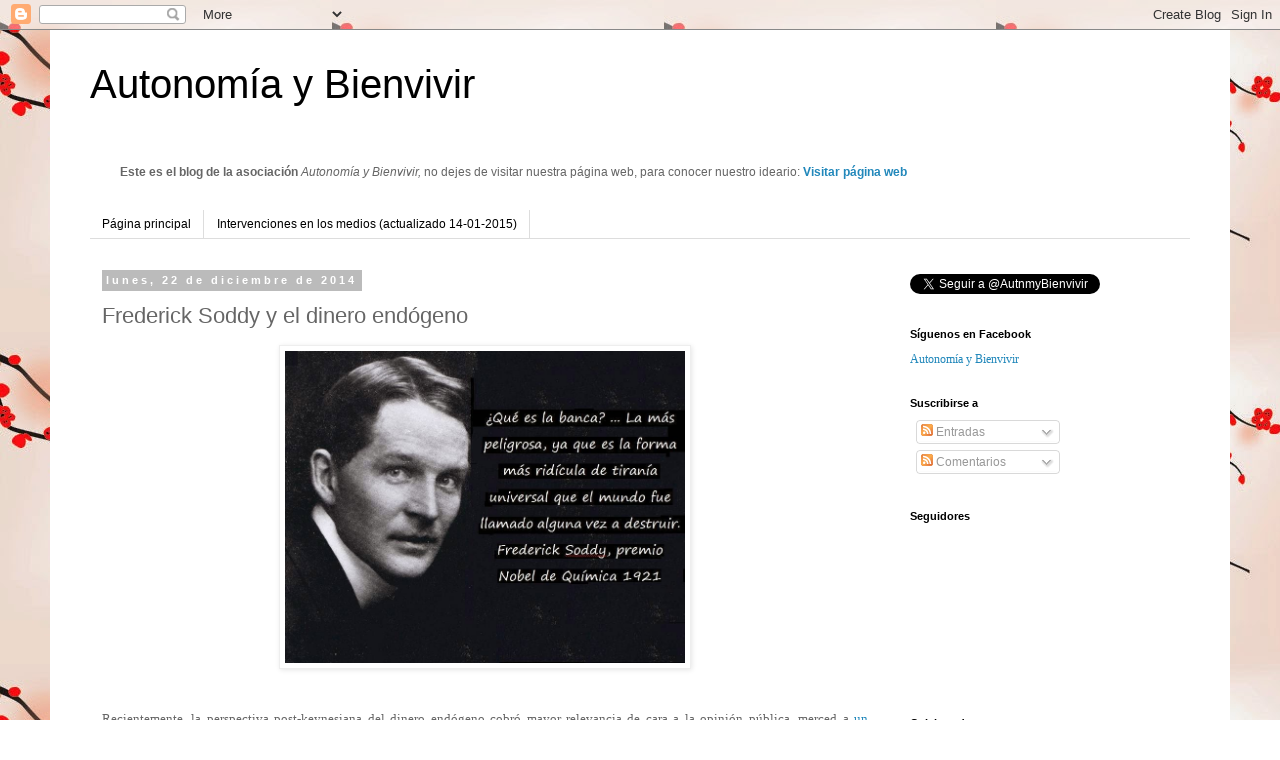

--- FILE ---
content_type: text/html; charset=UTF-8
request_url: https://autonomiaybienvivir.blogspot.com/2014/12/frederick-soddy-y-el-dinero-endogeno.html
body_size: 25957
content:
<!DOCTYPE html>
<html class='v2' dir='ltr' lang='es'>
<head>
<link href='https://www.blogger.com/static/v1/widgets/335934321-css_bundle_v2.css' rel='stylesheet' type='text/css'/>
<meta content='width=1100' name='viewport'/>
<meta content='text/html; charset=UTF-8' http-equiv='Content-Type'/>
<meta content='blogger' name='generator'/>
<link href='https://autonomiaybienvivir.blogspot.com/favicon.ico' rel='icon' type='image/x-icon'/>
<link href='http://autonomiaybienvivir.blogspot.com/2014/12/frederick-soddy-y-el-dinero-endogeno.html' rel='canonical'/>
<link rel="alternate" type="application/atom+xml" title="Autonomía y Bienvivir - Atom" href="https://autonomiaybienvivir.blogspot.com/feeds/posts/default" />
<link rel="alternate" type="application/rss+xml" title="Autonomía y Bienvivir - RSS" href="https://autonomiaybienvivir.blogspot.com/feeds/posts/default?alt=rss" />
<link rel="service.post" type="application/atom+xml" title="Autonomía y Bienvivir - Atom" href="https://www.blogger.com/feeds/5774740928125811931/posts/default" />

<link rel="alternate" type="application/atom+xml" title="Autonomía y Bienvivir - Atom" href="https://autonomiaybienvivir.blogspot.com/feeds/895472264880379288/comments/default" />
<!--Can't find substitution for tag [blog.ieCssRetrofitLinks]-->
<link href='https://blogger.googleusercontent.com/img/b/R29vZ2xl/AVvXsEilTlulqtGGufXoGnnGnbulNKhBOJBJuoHkPZucho671_gEVRvMUB0O9vZS6GbABqgdXywoTgD9obCaeSasCqH0wXEwwcsHm2LPk-4jm6vopVO77QRStvJVgELsJD-1ssxGL2I8RcxUBB-j/s1600/soddy1915aberdeen_med+mod+II.JPG' rel='image_src'/>
<meta content='http://autonomiaybienvivir.blogspot.com/2014/12/frederick-soddy-y-el-dinero-endogeno.html' property='og:url'/>
<meta content='Frederick Soddy y el dinero endógeno' property='og:title'/>
<meta content='        Recientemente, la perspectiva post-keynesiana del dinero endógeno cobró mayor relevancia de cara a la opinión pública, merced a un d...' property='og:description'/>
<meta content='https://blogger.googleusercontent.com/img/b/R29vZ2xl/AVvXsEilTlulqtGGufXoGnnGnbulNKhBOJBJuoHkPZucho671_gEVRvMUB0O9vZS6GbABqgdXywoTgD9obCaeSasCqH0wXEwwcsHm2LPk-4jm6vopVO77QRStvJVgELsJD-1ssxGL2I8RcxUBB-j/w1200-h630-p-k-no-nu/soddy1915aberdeen_med+mod+II.JPG' property='og:image'/>
<title>Autonomía y Bienvivir: Frederick Soddy y el dinero endógeno</title>
<style id='page-skin-1' type='text/css'><!--
/*
-----------------------------------------------
Blogger Template Style
Name:     Simple
Designer: Blogger
URL:      www.blogger.com
----------------------------------------------- */
/* Content
----------------------------------------------- */
body {
font: normal normal 12px 'Trebuchet MS', Trebuchet, Verdana, sans-serif;
color: #666666;
background: #ffffff url(//3.bp.blogspot.com/-DvUVyka-mgQ/U1LSfoGocgI/AAAAAAAAABY/ywZx5GGowGA/s0/cerezo-en-flor-arbol-oriental-con-flores-rojas.jpg) repeat scroll top left;
padding: 0 0 0 0;
}
html body .region-inner {
min-width: 0;
max-width: 100%;
width: auto;
}
h2 {
font-size: 22px;
}
a:link {
text-decoration:none;
color: #2288bb;
}
a:visited {
text-decoration:none;
color: #888888;
}
a:hover {
text-decoration:underline;
color: #33aaff;
}
.body-fauxcolumn-outer .fauxcolumn-inner {
background: transparent none repeat scroll top left;
_background-image: none;
}
.body-fauxcolumn-outer .cap-top {
position: absolute;
z-index: 1;
height: 400px;
width: 100%;
}
.body-fauxcolumn-outer .cap-top .cap-left {
width: 100%;
background: transparent none repeat-x scroll top left;
_background-image: none;
}
.content-outer {
-moz-box-shadow: 0 0 0 rgba(0, 0, 0, .15);
-webkit-box-shadow: 0 0 0 rgba(0, 0, 0, .15);
-goog-ms-box-shadow: 0 0 0 #333333;
box-shadow: 0 0 0 rgba(0, 0, 0, .15);
margin-bottom: 1px;
}
.content-inner {
padding: 10px 40px;
}
.content-inner {
background-color: #ffffff;
}
/* Header
----------------------------------------------- */
.header-outer {
background: transparent none repeat-x scroll 0 -400px;
_background-image: none;
}
.Header h1 {
font: normal normal 40px 'Trebuchet MS',Trebuchet,Verdana,sans-serif;
color: #000000;
text-shadow: 0 0 0 rgba(0, 0, 0, .2);
}
.Header h1 a {
color: #000000;
}
.Header .description {
font-size: 18px;
color: #000000;
}
.header-inner .Header .titlewrapper {
padding: 22px 0;
}
.header-inner .Header .descriptionwrapper {
padding: 0 0;
}
/* Tabs
----------------------------------------------- */
.tabs-inner .section:first-child {
border-top: 0 solid #dddddd;
}
.tabs-inner .section:first-child ul {
margin-top: -1px;
border-top: 1px solid #dddddd;
border-left: 1px solid #dddddd;
border-right: 1px solid #dddddd;
}
.tabs-inner .widget ul {
background: transparent none repeat-x scroll 0 -800px;
_background-image: none;
border-bottom: 1px solid #dddddd;
margin-top: 0;
margin-left: -30px;
margin-right: -30px;
}
.tabs-inner .widget li a {
display: inline-block;
padding: .6em 1em;
font: normal normal 12px 'Trebuchet MS', Trebuchet, Verdana, sans-serif;
color: #000000;
border-left: 1px solid #ffffff;
border-right: 1px solid #dddddd;
}
.tabs-inner .widget li:first-child a {
border-left: none;
}
.tabs-inner .widget li.selected a, .tabs-inner .widget li a:hover {
color: #000000;
background-color: #eeeeee;
text-decoration: none;
}
/* Columns
----------------------------------------------- */
.main-outer {
border-top: 0 solid transparent;
}
.fauxcolumn-left-outer .fauxcolumn-inner {
border-right: 1px solid transparent;
}
.fauxcolumn-right-outer .fauxcolumn-inner {
border-left: 1px solid transparent;
}
/* Headings
----------------------------------------------- */
div.widget > h2,
div.widget h2.title {
margin: 0 0 1em 0;
font: normal bold 11px 'Trebuchet MS',Trebuchet,Verdana,sans-serif;
color: #000000;
}
/* Widgets
----------------------------------------------- */
.widget .zippy {
color: #999999;
text-shadow: 2px 2px 1px rgba(0, 0, 0, .1);
}
.widget .popular-posts ul {
list-style: none;
}
/* Posts
----------------------------------------------- */
h2.date-header {
font: normal bold 11px Arial, Tahoma, Helvetica, FreeSans, sans-serif;
}
.date-header span {
background-color: #bbbbbb;
color: #ffffff;
padding: 0.4em;
letter-spacing: 3px;
margin: inherit;
}
.main-inner {
padding-top: 35px;
padding-bottom: 65px;
}
.main-inner .column-center-inner {
padding: 0 0;
}
.main-inner .column-center-inner .section {
margin: 0 1em;
}
.post {
margin: 0 0 45px 0;
}
h3.post-title, .comments h4 {
font: normal normal 22px 'Trebuchet MS',Trebuchet,Verdana,sans-serif;
margin: .75em 0 0;
}
.post-body {
font-size: 110%;
line-height: 1.4;
position: relative;
}
.post-body img, .post-body .tr-caption-container, .Profile img, .Image img,
.BlogList .item-thumbnail img {
padding: 2px;
background: #ffffff;
border: 1px solid #eeeeee;
-moz-box-shadow: 1px 1px 5px rgba(0, 0, 0, .1);
-webkit-box-shadow: 1px 1px 5px rgba(0, 0, 0, .1);
box-shadow: 1px 1px 5px rgba(0, 0, 0, .1);
}
.post-body img, .post-body .tr-caption-container {
padding: 5px;
}
.post-body .tr-caption-container {
color: #666666;
}
.post-body .tr-caption-container img {
padding: 0;
background: transparent;
border: none;
-moz-box-shadow: 0 0 0 rgba(0, 0, 0, .1);
-webkit-box-shadow: 0 0 0 rgba(0, 0, 0, .1);
box-shadow: 0 0 0 rgba(0, 0, 0, .1);
}
.post-header {
margin: 0 0 1.5em;
line-height: 1.6;
font-size: 90%;
}
.post-footer {
margin: 20px -2px 0;
padding: 5px 10px;
color: #666666;
background-color: #eeeeee;
border-bottom: 1px solid #eeeeee;
line-height: 1.6;
font-size: 90%;
}
#comments .comment-author {
padding-top: 1.5em;
border-top: 1px solid transparent;
background-position: 0 1.5em;
}
#comments .comment-author:first-child {
padding-top: 0;
border-top: none;
}
.avatar-image-container {
margin: .2em 0 0;
}
#comments .avatar-image-container img {
border: 1px solid #eeeeee;
}
/* Comments
----------------------------------------------- */
.comments .comments-content .icon.blog-author {
background-repeat: no-repeat;
background-image: url([data-uri]);
}
.comments .comments-content .loadmore a {
border-top: 1px solid #999999;
border-bottom: 1px solid #999999;
}
.comments .comment-thread.inline-thread {
background-color: #eeeeee;
}
.comments .continue {
border-top: 2px solid #999999;
}
/* Accents
---------------------------------------------- */
.section-columns td.columns-cell {
border-left: 1px solid transparent;
}
.blog-pager {
background: transparent url(//www.blogblog.com/1kt/simple/paging_dot.png) repeat-x scroll top center;
}
.blog-pager-older-link, .home-link,
.blog-pager-newer-link {
background-color: #ffffff;
padding: 5px;
}
.footer-outer {
border-top: 1px dashed #bbbbbb;
}
/* Mobile
----------------------------------------------- */
body.mobile  {
background-size: auto;
}
.mobile .body-fauxcolumn-outer {
background: transparent none repeat scroll top left;
}
.mobile .body-fauxcolumn-outer .cap-top {
background-size: 100% auto;
}
.mobile .content-outer {
-webkit-box-shadow: 0 0 3px rgba(0, 0, 0, .15);
box-shadow: 0 0 3px rgba(0, 0, 0, .15);
}
.mobile .tabs-inner .widget ul {
margin-left: 0;
margin-right: 0;
}
.mobile .post {
margin: 0;
}
.mobile .main-inner .column-center-inner .section {
margin: 0;
}
.mobile .date-header span {
padding: 0.1em 10px;
margin: 0 -10px;
}
.mobile h3.post-title {
margin: 0;
}
.mobile .blog-pager {
background: transparent none no-repeat scroll top center;
}
.mobile .footer-outer {
border-top: none;
}
.mobile .main-inner, .mobile .footer-inner {
background-color: #ffffff;
}
.mobile-index-contents {
color: #666666;
}
.mobile-link-button {
background-color: #2288bb;
}
.mobile-link-button a:link, .mobile-link-button a:visited {
color: #ffffff;
}
.mobile .tabs-inner .section:first-child {
border-top: none;
}
.mobile .tabs-inner .PageList .widget-content {
background-color: #eeeeee;
color: #000000;
border-top: 1px solid #dddddd;
border-bottom: 1px solid #dddddd;
}
.mobile .tabs-inner .PageList .widget-content .pagelist-arrow {
border-left: 1px solid #dddddd;
}

--></style>
<style id='template-skin-1' type='text/css'><!--
body {
min-width: 1180px;
}
.content-outer, .content-fauxcolumn-outer, .region-inner {
min-width: 1180px;
max-width: 1180px;
_width: 1180px;
}
.main-inner .columns {
padding-left: 0px;
padding-right: 310px;
}
.main-inner .fauxcolumn-center-outer {
left: 0px;
right: 310px;
/* IE6 does not respect left and right together */
_width: expression(this.parentNode.offsetWidth -
parseInt("0px") -
parseInt("310px") + 'px');
}
.main-inner .fauxcolumn-left-outer {
width: 0px;
}
.main-inner .fauxcolumn-right-outer {
width: 310px;
}
.main-inner .column-left-outer {
width: 0px;
right: 100%;
margin-left: -0px;
}
.main-inner .column-right-outer {
width: 310px;
margin-right: -310px;
}
#layout {
min-width: 0;
}
#layout .content-outer {
min-width: 0;
width: 800px;
}
#layout .region-inner {
min-width: 0;
width: auto;
}
body#layout div.add_widget {
padding: 8px;
}
body#layout div.add_widget a {
margin-left: 32px;
}
--></style>
<style>
    body {background-image:url(\/\/3.bp.blogspot.com\/-DvUVyka-mgQ\/U1LSfoGocgI\/AAAAAAAAABY\/ywZx5GGowGA\/s0\/cerezo-en-flor-arbol-oriental-con-flores-rojas.jpg);}
    
@media (max-width: 200px) { body {background-image:url(\/\/3.bp.blogspot.com\/-DvUVyka-mgQ\/U1LSfoGocgI\/AAAAAAAAABY\/ywZx5GGowGA\/w200\/cerezo-en-flor-arbol-oriental-con-flores-rojas.jpg);}}
@media (max-width: 400px) and (min-width: 201px) { body {background-image:url(\/\/3.bp.blogspot.com\/-DvUVyka-mgQ\/U1LSfoGocgI\/AAAAAAAAABY\/ywZx5GGowGA\/w400\/cerezo-en-flor-arbol-oriental-con-flores-rojas.jpg);}}
@media (max-width: 800px) and (min-width: 401px) { body {background-image:url(\/\/3.bp.blogspot.com\/-DvUVyka-mgQ\/U1LSfoGocgI\/AAAAAAAAABY\/ywZx5GGowGA\/w800\/cerezo-en-flor-arbol-oriental-con-flores-rojas.jpg);}}
@media (max-width: 1200px) and (min-width: 801px) { body {background-image:url(\/\/3.bp.blogspot.com\/-DvUVyka-mgQ\/U1LSfoGocgI\/AAAAAAAAABY\/ywZx5GGowGA\/w1200\/cerezo-en-flor-arbol-oriental-con-flores-rojas.jpg);}}
/* Last tag covers anything over one higher than the previous max-size cap. */
@media (min-width: 1201px) { body {background-image:url(\/\/3.bp.blogspot.com\/-DvUVyka-mgQ\/U1LSfoGocgI\/AAAAAAAAABY\/ywZx5GGowGA\/w1600\/cerezo-en-flor-arbol-oriental-con-flores-rojas.jpg);}}
  </style>
<link href='https://www.blogger.com/dyn-css/authorization.css?targetBlogID=5774740928125811931&amp;zx=4a758038-258f-4ddd-b3d8-050f6c0babeb' media='none' onload='if(media!=&#39;all&#39;)media=&#39;all&#39;' rel='stylesheet'/><noscript><link href='https://www.blogger.com/dyn-css/authorization.css?targetBlogID=5774740928125811931&amp;zx=4a758038-258f-4ddd-b3d8-050f6c0babeb' rel='stylesheet'/></noscript>
<meta name='google-adsense-platform-account' content='ca-host-pub-1556223355139109'/>
<meta name='google-adsense-platform-domain' content='blogspot.com'/>

</head>
<body class='loading variant-simplysimple'>
<div class='navbar section' id='navbar' name='Barra de navegación'><div class='widget Navbar' data-version='1' id='Navbar1'><script type="text/javascript">
    function setAttributeOnload(object, attribute, val) {
      if(window.addEventListener) {
        window.addEventListener('load',
          function(){ object[attribute] = val; }, false);
      } else {
        window.attachEvent('onload', function(){ object[attribute] = val; });
      }
    }
  </script>
<div id="navbar-iframe-container"></div>
<script type="text/javascript" src="https://apis.google.com/js/platform.js"></script>
<script type="text/javascript">
      gapi.load("gapi.iframes:gapi.iframes.style.bubble", function() {
        if (gapi.iframes && gapi.iframes.getContext) {
          gapi.iframes.getContext().openChild({
              url: 'https://www.blogger.com/navbar/5774740928125811931?po\x3d895472264880379288\x26origin\x3dhttps://autonomiaybienvivir.blogspot.com',
              where: document.getElementById("navbar-iframe-container"),
              id: "navbar-iframe"
          });
        }
      });
    </script><script type="text/javascript">
(function() {
var script = document.createElement('script');
script.type = 'text/javascript';
script.src = '//pagead2.googlesyndication.com/pagead/js/google_top_exp.js';
var head = document.getElementsByTagName('head')[0];
if (head) {
head.appendChild(script);
}})();
</script>
</div></div>
<div class='body-fauxcolumns'>
<div class='fauxcolumn-outer body-fauxcolumn-outer'>
<div class='cap-top'>
<div class='cap-left'></div>
<div class='cap-right'></div>
</div>
<div class='fauxborder-left'>
<div class='fauxborder-right'></div>
<div class='fauxcolumn-inner'>
</div>
</div>
<div class='cap-bottom'>
<div class='cap-left'></div>
<div class='cap-right'></div>
</div>
</div>
</div>
<div class='content'>
<div class='content-fauxcolumns'>
<div class='fauxcolumn-outer content-fauxcolumn-outer'>
<div class='cap-top'>
<div class='cap-left'></div>
<div class='cap-right'></div>
</div>
<div class='fauxborder-left'>
<div class='fauxborder-right'></div>
<div class='fauxcolumn-inner'>
</div>
</div>
<div class='cap-bottom'>
<div class='cap-left'></div>
<div class='cap-right'></div>
</div>
</div>
</div>
<div class='content-outer'>
<div class='content-cap-top cap-top'>
<div class='cap-left'></div>
<div class='cap-right'></div>
</div>
<div class='fauxborder-left content-fauxborder-left'>
<div class='fauxborder-right content-fauxborder-right'></div>
<div class='content-inner'>
<header>
<div class='header-outer'>
<div class='header-cap-top cap-top'>
<div class='cap-left'></div>
<div class='cap-right'></div>
</div>
<div class='fauxborder-left header-fauxborder-left'>
<div class='fauxborder-right header-fauxborder-right'></div>
<div class='region-inner header-inner'>
<div class='header section' id='header' name='Cabecera'><div class='widget Header' data-version='1' id='Header1'>
<div id='header-inner'>
<div class='titlewrapper'>
<h1 class='title'>
<a href='https://autonomiaybienvivir.blogspot.com/'>
Autonomía y Bienvivir
</a>
</h1>
</div>
<div class='descriptionwrapper'>
<p class='description'><span>
</span></p>
</div>
</div>
</div></div>
</div>
</div>
<div class='header-cap-bottom cap-bottom'>
<div class='cap-left'></div>
<div class='cap-right'></div>
</div>
</div>
</header>
<div class='tabs-outer'>
<div class='tabs-cap-top cap-top'>
<div class='cap-left'></div>
<div class='cap-right'></div>
</div>
<div class='fauxborder-left tabs-fauxborder-left'>
<div class='fauxborder-right tabs-fauxborder-right'></div>
<div class='region-inner tabs-inner'>
<div class='tabs section' id='crosscol' name='Multicolumnas'><div class='widget Text' data-version='1' id='Text2'>
<div class='widget-content'>
<span style="font-style: normal; font-weight: bold;">Este es el blog de la asociación </span><i style="font-weight: normal;">Autonomía y Bienvivir,</i> no dejes de visitar nuestra página web, para conocer nuestro ideario: <a href="https://sites.google.com/site/autonomiaybienvivir/"><b>Visitar página web</b></a>
</div>
<div class='clear'></div>
</div></div>
<div class='tabs section' id='crosscol-overflow' name='Cross-Column 2'><div class='widget PageList' data-version='1' id='PageList1'>
<h2>Páginas</h2>
<div class='widget-content'>
<ul>
<li>
<a href='https://autonomiaybienvivir.blogspot.com/'>Página principal</a>
</li>
<li>
<a href='https://autonomiaybienvivir.blogspot.com/p/medios.html'>Intervenciones en los medios (actualizado 14-01-2015)</a>
</li>
</ul>
<div class='clear'></div>
</div>
</div></div>
</div>
</div>
<div class='tabs-cap-bottom cap-bottom'>
<div class='cap-left'></div>
<div class='cap-right'></div>
</div>
</div>
<div class='main-outer'>
<div class='main-cap-top cap-top'>
<div class='cap-left'></div>
<div class='cap-right'></div>
</div>
<div class='fauxborder-left main-fauxborder-left'>
<div class='fauxborder-right main-fauxborder-right'></div>
<div class='region-inner main-inner'>
<div class='columns fauxcolumns'>
<div class='fauxcolumn-outer fauxcolumn-center-outer'>
<div class='cap-top'>
<div class='cap-left'></div>
<div class='cap-right'></div>
</div>
<div class='fauxborder-left'>
<div class='fauxborder-right'></div>
<div class='fauxcolumn-inner'>
</div>
</div>
<div class='cap-bottom'>
<div class='cap-left'></div>
<div class='cap-right'></div>
</div>
</div>
<div class='fauxcolumn-outer fauxcolumn-left-outer'>
<div class='cap-top'>
<div class='cap-left'></div>
<div class='cap-right'></div>
</div>
<div class='fauxborder-left'>
<div class='fauxborder-right'></div>
<div class='fauxcolumn-inner'>
</div>
</div>
<div class='cap-bottom'>
<div class='cap-left'></div>
<div class='cap-right'></div>
</div>
</div>
<div class='fauxcolumn-outer fauxcolumn-right-outer'>
<div class='cap-top'>
<div class='cap-left'></div>
<div class='cap-right'></div>
</div>
<div class='fauxborder-left'>
<div class='fauxborder-right'></div>
<div class='fauxcolumn-inner'>
</div>
</div>
<div class='cap-bottom'>
<div class='cap-left'></div>
<div class='cap-right'></div>
</div>
</div>
<!-- corrects IE6 width calculation -->
<div class='columns-inner'>
<div class='column-center-outer'>
<div class='column-center-inner'>
<div class='main section' id='main' name='Principal'><div class='widget Blog' data-version='1' id='Blog1'>
<div class='blog-posts hfeed'>

          <div class="date-outer">
        
<h2 class='date-header'><span>lunes, 22 de diciembre de 2014</span></h2>

          <div class="date-posts">
        
<div class='post-outer'>
<div class='post hentry uncustomized-post-template' itemprop='blogPost' itemscope='itemscope' itemtype='http://schema.org/BlogPosting'>
<meta content='https://blogger.googleusercontent.com/img/b/R29vZ2xl/AVvXsEilTlulqtGGufXoGnnGnbulNKhBOJBJuoHkPZucho671_gEVRvMUB0O9vZS6GbABqgdXywoTgD9obCaeSasCqH0wXEwwcsHm2LPk-4jm6vopVO77QRStvJVgELsJD-1ssxGL2I8RcxUBB-j/s1600/soddy1915aberdeen_med+mod+II.JPG' itemprop='image_url'/>
<meta content='5774740928125811931' itemprop='blogId'/>
<meta content='895472264880379288' itemprop='postId'/>
<a name='895472264880379288'></a>
<h3 class='post-title entry-title' itemprop='name'>
Frederick Soddy y el dinero endógeno
</h3>
<div class='post-header'>
<div class='post-header-line-1'></div>
</div>
<div class='post-body entry-content' id='post-body-895472264880379288' itemprop='description articleBody'>
<div style="text-align: center;">
</div>
<div class="separator" style="clear: both; text-align: center;">
<a href="https://blogger.googleusercontent.com/img/b/R29vZ2xl/AVvXsEilTlulqtGGufXoGnnGnbulNKhBOJBJuoHkPZucho671_gEVRvMUB0O9vZS6GbABqgdXywoTgD9obCaeSasCqH0wXEwwcsHm2LPk-4jm6vopVO77QRStvJVgELsJD-1ssxGL2I8RcxUBB-j/s1600/soddy1915aberdeen_med+mod+II.JPG" imageanchor="1" style="margin-left: 1em; margin-right: 1em;"><img border="0" height="312" src="https://blogger.googleusercontent.com/img/b/R29vZ2xl/AVvXsEilTlulqtGGufXoGnnGnbulNKhBOJBJuoHkPZucho671_gEVRvMUB0O9vZS6GbABqgdXywoTgD9obCaeSasCqH0wXEwwcsHm2LPk-4jm6vopVO77QRStvJVgELsJD-1ssxGL2I8RcxUBB-j/s1600/soddy1915aberdeen_med+mod+II.JPG" width="400" /></a></div>
<br />
<br />
<div class="MsoNormal" style="margin: 0cm 0cm 0pt; mso-layout-grid-align: none; text-align: justify;">
<div style="text-align: justify;">
<span style="mso-ascii-font-family: Calibri; mso-hansi-font-family: Calibri;"><span style="font-family: Calibri;">Recientemente, la
perspectiva post-keynesiana del dinero endógeno cobró mayor relevancia de cara
a la opinión pública, merced a <a href="http://www.theguardian.com/commentisfree/2014/mar/18/truth-money-iou-bank-of-england-austerity" target="_blank">un documento del Banco de Inglaterra</a>, en el que
entre otras cosas se afirmaba: &#8220;En situaciones normales (tradúzcase por: cuando
no hay una crisis), el banco central no fija la cantidad de dinero en
circulación, ni el dinero del banco central &#8220;es multiplicado&#8221; en más préstamos
y depósitos&#8221;.<o:p></o:p></span></span></div>
</div>
<div style="text-align: justify;">
</div>
<div style="text-align: justify;">
</div>
<div class="MsoNormal" style="margin: 0cm 0cm 0pt; mso-layout-grid-align: none; text-align: justify;">
<div style="text-align: justify;">
<span style="font-size: 10pt; mso-ascii-font-family: Calibri; mso-hansi-font-family: Calibri;"><span style="font-family: Calibri;"><span style="font-size: small;">&#191;Cuál es la relevancia
de esta afirmación? Los despistados ciudadanos poco a poco vamos tomando
conciencia de que los bancos crean dinero, en sentido amplio, al realizar sus préstamos.
Usualmente se suponía que esto seguía el proceso conocido como &#8220;reserva fraccionaria&#8221;,
es decir, los bancos creaban créditos por importe superior a las reservas de
las que disponían &#191;Reservas de qué? De <span style="mso-bidi-font-style: italic;">dinero
bueno</span>, de base monetaria, que crean los bancos centrales, que
originalmente era la deuda del Rey, aunque por una lamentable confusión durante
un tiempo se confundió con el oro. Los bancos lo que harían sería multiplicar
estas reservas un cierto número de veces.<o:p></o:p></span></span></span></div>
<div style="text-align: justify;">
<span style="font-size: 10pt; mso-ascii-font-family: Calibri; mso-hansi-font-family: Calibri;"><span style="font-family: Calibri;"><span style="font-size: small;"><br /></span></span></span></div>
</div>
<div style="text-align: justify;">
</div>
<div class="MsoNormal" style="margin: 0cm 0cm 0pt; mso-layout-grid-align: none; text-align: justify;">
<div style="text-align: justify;">
<span style="font-family: Calibri;"><span style="mso-ascii-font-family: Calibri; mso-hansi-font-family: Calibri;">Lo que nos dice el Banco
de Inglaterra, sin embargo, es que esto no es así. Los bancos crearían crédito
según la demanda del mismo, y el banco central iría detrás, creando reservas
para cuadrar las cuentas. </span><span style="mso-ascii-font-family: Calibri; mso-hansi-font-family: Calibri;">El
multiplicador monetario es un mito.</span></span></div>
</div>
<div class="MsoNormal" style="margin: 0cm 0cm 0pt; mso-layout-grid-align: none; text-align: justify;">
<div style="text-align: justify;">
<br /></div>
</div>
<div style="text-align: justify;">
</div>
<div class="MsoNormal" style="margin: 0cm 0cm 0pt; mso-layout-grid-align: none; text-align: justify;">
<div style="text-align: justify;">
<span style="mso-ascii-font-family: Calibri; mso-hansi-font-family: Calibri;"><span style="font-family: Calibri;">Ahora que la economía
ortodoxa comienza a reconocer esta verdad, vale la pena recordar a quien
primero se percató de ello, que no es otro que <a href="http://laproadelargo.blogspot.com.es/2014/01/dinero-vs-entropia-el-pensamiento.html" target="_blank">Frederick Soddy, premio nobel dequímica en el año 1921</a>. La primera guerra mundial hizo replantearse a Soddy su
actividad investigadora &#191;Qué sentido tenía si los descubrimientos científicos
se usarían para masacrar a seres humanos? Al tratar de hallar la razón por la
cual la era científica había dado lugar a tan magro resultado Soddy llegó hasta
el sistema monetario. Veámoslo con una cita de su obra <span style="mso-bidi-font-style: italic;">Wealth, Virtual Wealth and Debt</span><o:p></o:p></span></span></div>
</div>
<div style="text-align: justify;">
</div>
<div class="MsoNormal" style="margin: 0cm 0cm 0pt; mso-layout-grid-align: none; text-align: justify;">
<div style="text-align: justify;">
<span style="font-size: 10pt; mso-ascii-font-family: Calibri; mso-bidi-font-family: Georgia; mso-bidi-font-style: italic; mso-hansi-font-family: Calibri;"><span style="font-family: Calibri;"></span></span><br /></div>
</div>
<span style="font-family: Calibri;"></span><br />
<blockquote class="tr_bq">
<div style="text-align: justify;">
<span style="font-family: Calibri;"><em>Sin duda hay
todavía mucha gente, si no la mayoría, que se mostrarían francamente incrédulos
al saber que el dinero largamente excede en cantidad el total de moneda
nacional que podemos tener, y es creado y destruido por el prestamista con la
punta de un lápiz &#161;Cuán frecuentemente lee uno en la prensa que los bancos
pueden únicamente prestar el dinero de sus depositantes! La mayoría de la gente
todavía piensa en lo que el dinero una vez fue, &#8220;un instrumento público de
propiedad y control estatal&#8221;.</em></span></div>
</blockquote>
<span style="font-family: Calibri;">
<o:p></o:p></span><br />
<div style="text-align: justify;">
</div>
<div class="MsoNormal" style="margin: 0cm 0cm 0pt; mso-layout-grid-align: none; text-align: justify;">
<div style="text-align: justify;">
<span style="mso-ascii-font-family: Calibri; mso-hansi-font-family: Calibri;"><span style="font-family: Calibri;">Y a una explicación de los
ciclos económicos, que anticipaba la Gran Depresión, que llegaría poco después.
Según escribió en <span style="mso-bidi-font-style: italic;">The Role of</span> <span style="mso-bidi-font-style: italic;">Money</span><o:p></o:p></span></span></div>
</div>
<div style="text-align: justify;">
</div>
<div class="MsoNormal" style="margin: 0cm 0cm 0pt; mso-layout-grid-align: none; text-align: justify;">
<div style="text-align: justify;">
<span style="font-size: 10pt; mso-ascii-font-family: Calibri; mso-bidi-font-family: Georgia; mso-bidi-font-style: italic; mso-hansi-font-family: Calibri;"><span style="font-family: Calibri;"></span></span><br /></div>
</div>
<span style="font-family: Calibri;"></span><br />
<blockquote class="tr_bq">
<div style="text-align: justify;">
<span style="font-family: Calibri;"><em>1. Un periodo
en el que el aumento de dinero (a través de más préstamos bancarios emitidos,
en promedio, de los que son repagados) se produce más rápido que el aumento de
la riqueza virtual (es decir, la cantidad de dinero que la comunidad sostiene
absteniéndose así de adquirir riqueza real) y, por tanto, los precios están
subiendo [&#8230;]</em></span></div>
</blockquote>
<span style="font-family: Calibri;">
</span><br />
<blockquote class="tr_bq">
<div style="text-align: justify;">
<span style="font-family: Calibri;"><em>2. A pesar de
que todos los demás precios están subiendo, el del oro esta arbitrariamente
fijo. Esto, en sí mismo, significa que el oro cae en valor con relación al
resto de bienes [&#8230;]</em></span></div>
</blockquote>
<span style="font-family: Calibri;"></span><span style="font-family: Calibri;"></span><br />
<blockquote class="tr_bq">
<div style="text-align: justify;">
<span style="font-family: Calibri;"><em>3. El banquero
ahora disminuye la cantidad de dinero en existencia mediante la no renovación
de sus préstamos tan rápido como se reembolsan. Estos préstamos, contraídos en
un período de aumento de precios, ahora tienen que ser reembolsados en un
período de caída de los precios de manera que, a través del cambio en el poder
adquisitivo de la moneda y al margen de los intereses pagados por el préstamo,
los bienes y los servicios que tienen que ser abonados por los deudores para
obtener el dinero para pagar siempre deben ser en promedio superiores a los
obtenidos por ellos con el dinero que les prestaron. Antes de que una parte
importante de estos préstamos se pueda pagar, se hace imposible obtener el
dinero, es decir la venta de bienes, excepto con pérdidas ruinosas para los
productores. De ahí que algunos de ellos deben declararse en bancarrota. La
garantía del préstamo es vendida por el banco, o bien, si ahora no alcanza la
cantidad para pagar la deuda, expropiada por ellos.</em></span></div>
</blockquote>
<span style="font-family: Calibri;">
<o:p></o:p></span><br />
<div style="text-align: justify;">
</div>
<div class="MsoNormal" style="margin: 0cm 0cm 0pt; mso-layout-grid-align: none; text-align: justify;">
<div style="text-align: justify;">
<span style="mso-ascii-font-family: Calibri; mso-hansi-font-family: Calibri;"><span style="font-family: Calibri;">Sin embargo, la solución
a la que Soddy llegó, es distinta de la que ahora propugnan, mayoritariamente,
los teóricos del dinero endógeno. Estos hablan de reducción de deudas privadas,
e inyección de dinero a través de gasto público, Soddy de una reforma del
sistema monetario. Ambas propuestas pueden ser útiles, yo diría que son las dos
mejores que podemos encontrar, pero una es mejor otra, y en nuestra opinión esa
es la propuesta de Soddy.<o:p></o:p></span></span></div>
</div>
<div style="text-align: justify;">
</div>
<div style='clear: both;'></div>
</div>
<div class='post-footer'>
<div class='post-footer-line post-footer-line-1'>
<span class='post-author vcard'>
Publicado por
<span class='fn' itemprop='author' itemscope='itemscope' itemtype='http://schema.org/Person'>
<meta content='https://www.blogger.com/profile/05557787607650557453' itemprop='url'/>
<a class='g-profile' href='https://www.blogger.com/profile/05557787607650557453' rel='author' title='author profile'>
<span itemprop='name'>Jesús N.</span>
</a>
</span>
</span>
<span class='post-timestamp'>
en
<meta content='http://autonomiaybienvivir.blogspot.com/2014/12/frederick-soddy-y-el-dinero-endogeno.html' itemprop='url'/>
<a class='timestamp-link' href='https://autonomiaybienvivir.blogspot.com/2014/12/frederick-soddy-y-el-dinero-endogeno.html' rel='bookmark' title='permanent link'><abbr class='published' itemprop='datePublished' title='2014-12-22T16:50:00+01:00'>16:50</abbr></a>
</span>
<span class='post-comment-link'>
</span>
<span class='post-icons'>
<span class='item-control blog-admin pid-600570193'>
<a href='https://www.blogger.com/post-edit.g?blogID=5774740928125811931&postID=895472264880379288&from=pencil' title='Editar entrada'>
<img alt='' class='icon-action' height='18' src='https://resources.blogblog.com/img/icon18_edit_allbkg.gif' width='18'/>
</a>
</span>
</span>
<div class='post-share-buttons goog-inline-block'>
<a class='goog-inline-block share-button sb-email' href='https://www.blogger.com/share-post.g?blogID=5774740928125811931&postID=895472264880379288&target=email' target='_blank' title='Enviar por correo electrónico'><span class='share-button-link-text'>Enviar por correo electrónico</span></a><a class='goog-inline-block share-button sb-blog' href='https://www.blogger.com/share-post.g?blogID=5774740928125811931&postID=895472264880379288&target=blog' onclick='window.open(this.href, "_blank", "height=270,width=475"); return false;' target='_blank' title='Escribe un blog'><span class='share-button-link-text'>Escribe un blog</span></a><a class='goog-inline-block share-button sb-twitter' href='https://www.blogger.com/share-post.g?blogID=5774740928125811931&postID=895472264880379288&target=twitter' target='_blank' title='Compartir en X'><span class='share-button-link-text'>Compartir en X</span></a><a class='goog-inline-block share-button sb-facebook' href='https://www.blogger.com/share-post.g?blogID=5774740928125811931&postID=895472264880379288&target=facebook' onclick='window.open(this.href, "_blank", "height=430,width=640"); return false;' target='_blank' title='Compartir con Facebook'><span class='share-button-link-text'>Compartir con Facebook</span></a><a class='goog-inline-block share-button sb-pinterest' href='https://www.blogger.com/share-post.g?blogID=5774740928125811931&postID=895472264880379288&target=pinterest' target='_blank' title='Compartir en Pinterest'><span class='share-button-link-text'>Compartir en Pinterest</span></a>
</div>
</div>
<div class='post-footer-line post-footer-line-2'>
<span class='post-labels'>
Etiquetas:
<a href='https://autonomiaybienvivir.blogspot.com/search/label/bancos' rel='tag'>bancos</a>,
<a href='https://autonomiaybienvivir.blogspot.com/search/label/dinero' rel='tag'>dinero</a>,
<a href='https://autonomiaybienvivir.blogspot.com/search/label/dinero%20end%C3%B3geno' rel='tag'>dinero endógeno</a>,
<a href='https://autonomiaybienvivir.blogspot.com/search/label/Frederick%20Soddy' rel='tag'>Frederick Soddy</a>,
<a href='https://autonomiaybienvivir.blogspot.com/search/label/sistema%20financiero' rel='tag'>sistema financiero</a>,
<a href='https://autonomiaybienvivir.blogspot.com/search/label/sistema%20monetario' rel='tag'>sistema monetario</a>
</span>
</div>
<div class='post-footer-line post-footer-line-3'>
<span class='post-location'>
</span>
</div>
</div>
</div>
<div class='comments' id='comments'>
<a name='comments'></a>
<h4>13 comentarios:</h4>
<div class='comments-content'>
<script async='async' src='' type='text/javascript'></script>
<script type='text/javascript'>
    (function() {
      var items = null;
      var msgs = null;
      var config = {};

// <![CDATA[
      var cursor = null;
      if (items && items.length > 0) {
        cursor = parseInt(items[items.length - 1].timestamp) + 1;
      }

      var bodyFromEntry = function(entry) {
        var text = (entry &&
                    ((entry.content && entry.content.$t) ||
                     (entry.summary && entry.summary.$t))) ||
            '';
        if (entry && entry.gd$extendedProperty) {
          for (var k in entry.gd$extendedProperty) {
            if (entry.gd$extendedProperty[k].name == 'blogger.contentRemoved') {
              return '<span class="deleted-comment">' + text + '</span>';
            }
          }
        }
        return text;
      }

      var parse = function(data) {
        cursor = null;
        var comments = [];
        if (data && data.feed && data.feed.entry) {
          for (var i = 0, entry; entry = data.feed.entry[i]; i++) {
            var comment = {};
            // comment ID, parsed out of the original id format
            var id = /blog-(\d+).post-(\d+)/.exec(entry.id.$t);
            comment.id = id ? id[2] : null;
            comment.body = bodyFromEntry(entry);
            comment.timestamp = Date.parse(entry.published.$t) + '';
            if (entry.author && entry.author.constructor === Array) {
              var auth = entry.author[0];
              if (auth) {
                comment.author = {
                  name: (auth.name ? auth.name.$t : undefined),
                  profileUrl: (auth.uri ? auth.uri.$t : undefined),
                  avatarUrl: (auth.gd$image ? auth.gd$image.src : undefined)
                };
              }
            }
            if (entry.link) {
              if (entry.link[2]) {
                comment.link = comment.permalink = entry.link[2].href;
              }
              if (entry.link[3]) {
                var pid = /.*comments\/default\/(\d+)\?.*/.exec(entry.link[3].href);
                if (pid && pid[1]) {
                  comment.parentId = pid[1];
                }
              }
            }
            comment.deleteclass = 'item-control blog-admin';
            if (entry.gd$extendedProperty) {
              for (var k in entry.gd$extendedProperty) {
                if (entry.gd$extendedProperty[k].name == 'blogger.itemClass') {
                  comment.deleteclass += ' ' + entry.gd$extendedProperty[k].value;
                } else if (entry.gd$extendedProperty[k].name == 'blogger.displayTime') {
                  comment.displayTime = entry.gd$extendedProperty[k].value;
                }
              }
            }
            comments.push(comment);
          }
        }
        return comments;
      };

      var paginator = function(callback) {
        if (hasMore()) {
          var url = config.feed + '?alt=json&v=2&orderby=published&reverse=false&max-results=50';
          if (cursor) {
            url += '&published-min=' + new Date(cursor).toISOString();
          }
          window.bloggercomments = function(data) {
            var parsed = parse(data);
            cursor = parsed.length < 50 ? null
                : parseInt(parsed[parsed.length - 1].timestamp) + 1
            callback(parsed);
            window.bloggercomments = null;
          }
          url += '&callback=bloggercomments';
          var script = document.createElement('script');
          script.type = 'text/javascript';
          script.src = url;
          document.getElementsByTagName('head')[0].appendChild(script);
        }
      };
      var hasMore = function() {
        return !!cursor;
      };
      var getMeta = function(key, comment) {
        if ('iswriter' == key) {
          var matches = !!comment.author
              && comment.author.name == config.authorName
              && comment.author.profileUrl == config.authorUrl;
          return matches ? 'true' : '';
        } else if ('deletelink' == key) {
          return config.baseUri + '/comment/delete/'
               + config.blogId + '/' + comment.id;
        } else if ('deleteclass' == key) {
          return comment.deleteclass;
        }
        return '';
      };

      var replybox = null;
      var replyUrlParts = null;
      var replyParent = undefined;

      var onReply = function(commentId, domId) {
        if (replybox == null) {
          // lazily cache replybox, and adjust to suit this style:
          replybox = document.getElementById('comment-editor');
          if (replybox != null) {
            replybox.height = '250px';
            replybox.style.display = 'block';
            replyUrlParts = replybox.src.split('#');
          }
        }
        if (replybox && (commentId !== replyParent)) {
          replybox.src = '';
          document.getElementById(domId).insertBefore(replybox, null);
          replybox.src = replyUrlParts[0]
              + (commentId ? '&parentID=' + commentId : '')
              + '#' + replyUrlParts[1];
          replyParent = commentId;
        }
      };

      var hash = (window.location.hash || '#').substring(1);
      var startThread, targetComment;
      if (/^comment-form_/.test(hash)) {
        startThread = hash.substring('comment-form_'.length);
      } else if (/^c[0-9]+$/.test(hash)) {
        targetComment = hash.substring(1);
      }

      // Configure commenting API:
      var configJso = {
        'maxDepth': config.maxThreadDepth
      };
      var provider = {
        'id': config.postId,
        'data': items,
        'loadNext': paginator,
        'hasMore': hasMore,
        'getMeta': getMeta,
        'onReply': onReply,
        'rendered': true,
        'initComment': targetComment,
        'initReplyThread': startThread,
        'config': configJso,
        'messages': msgs
      };

      var render = function() {
        if (window.goog && window.goog.comments) {
          var holder = document.getElementById('comment-holder');
          window.goog.comments.render(holder, provider);
        }
      };

      // render now, or queue to render when library loads:
      if (window.goog && window.goog.comments) {
        render();
      } else {
        window.goog = window.goog || {};
        window.goog.comments = window.goog.comments || {};
        window.goog.comments.loadQueue = window.goog.comments.loadQueue || [];
        window.goog.comments.loadQueue.push(render);
      }
    })();
// ]]>
  </script>
<div id='comment-holder'>
<div class="comment-thread toplevel-thread"><ol id="top-ra"><li class="comment" id="c2540696115615123224"><div class="avatar-image-container"><img src="//blogger.googleusercontent.com/img/b/R29vZ2xl/AVvXsEj_6uYiUwol8c0SmJ78hNVvvnC1bPIxKg09IxUYWSw9YR1cWh-iUoNlndwkwA_tMzf8PWswZ7kxnaYWWu2os95OxvG8uB5G5AEkp3Qh9o5RL2mweQB8c6ybsWkedVZAzMM/s45-c/interrogacion.jpg" alt=""/></div><div class="comment-block"><div class="comment-header"><cite class="user"><a href="https://www.blogger.com/profile/14058511564015713045" rel="nofollow">Dubitador</a></cite><span class="icon user "></span><span class="datetime secondary-text"><a rel="nofollow" href="https://autonomiaybienvivir.blogspot.com/2014/12/frederick-soddy-y-el-dinero-endogeno.html?showComment=1419299684409#c2540696115615123224">23 de diciembre de 2014 a las 2:54</a></span></div><p class="comment-content">Una nueva forma de concebir el dinero puede ayudar a que la sociedad asuma una estructura y organizacion resiliente y apta para afrontar la era post-crecimiento, asi como la inestabilidad climatica y ecologica.</p><span class="comment-actions secondary-text"><a class="comment-reply" target="_self" data-comment-id="2540696115615123224">Responder</a><span class="item-control blog-admin blog-admin pid-1008888273"><a target="_self" href="https://www.blogger.com/comment/delete/5774740928125811931/2540696115615123224">Eliminar</a></span></span></div><div class="comment-replies"><div id="c2540696115615123224-rt" class="comment-thread inline-thread"><span class="thread-toggle thread-expanded"><span class="thread-arrow"></span><span class="thread-count"><a target="_self">Respuestas</a></span></span><ol id="c2540696115615123224-ra" class="thread-chrome thread-expanded"><div><li class="comment" id="c2439874737433489779"><div class="avatar-image-container"><img src="//www.blogger.com/img/blogger_logo_round_35.png" alt=""/></div><div class="comment-block"><div class="comment-header"><cite class="user"><a href="https://www.blogger.com/profile/05557787607650557453" rel="nofollow">Jesús N.</a></cite><span class="icon user blog-author"></span><span class="datetime secondary-text"><a rel="nofollow" href="https://autonomiaybienvivir.blogspot.com/2014/12/frederick-soddy-y-el-dinero-endogeno.html?showComment=1419351392464#c2439874737433489779">23 de diciembre de 2014 a las 17:16</a></span></div><p class="comment-content">Gracias Dubitador,<br><br>Estoy 100% de acuerdo, esta batalla hay que ganarla.<br><br>un saludo</p><span class="comment-actions secondary-text"><span class="item-control blog-admin blog-admin pid-600570193"><a target="_self" href="https://www.blogger.com/comment/delete/5774740928125811931/2439874737433489779">Eliminar</a></span></span></div><div class="comment-replies"><div id="c2439874737433489779-rt" class="comment-thread inline-thread hidden"><span class="thread-toggle thread-expanded"><span class="thread-arrow"></span><span class="thread-count"><a target="_self">Respuestas</a></span></span><ol id="c2439874737433489779-ra" class="thread-chrome thread-expanded"><div></div><div id="c2439874737433489779-continue" class="continue"><a class="comment-reply" target="_self" data-comment-id="2439874737433489779">Responder</a></div></ol></div></div><div class="comment-replybox-single" id="c2439874737433489779-ce"></div></li></div><div id="c2540696115615123224-continue" class="continue"><a class="comment-reply" target="_self" data-comment-id="2540696115615123224">Responder</a></div></ol></div></div><div class="comment-replybox-single" id="c2540696115615123224-ce"></div></li><li class="comment" id="c6825692870494760109"><div class="avatar-image-container"><img src="//blogger.googleusercontent.com/img/b/R29vZ2xl/AVvXsEj_6uYiUwol8c0SmJ78hNVvvnC1bPIxKg09IxUYWSw9YR1cWh-iUoNlndwkwA_tMzf8PWswZ7kxnaYWWu2os95OxvG8uB5G5AEkp3Qh9o5RL2mweQB8c6ybsWkedVZAzMM/s45-c/interrogacion.jpg" alt=""/></div><div class="comment-block"><div class="comment-header"><cite class="user"><a href="https://www.blogger.com/profile/14058511564015713045" rel="nofollow">Dubitador</a></cite><span class="icon user "></span><span class="datetime secondary-text"><a rel="nofollow" href="https://autonomiaybienvivir.blogspot.com/2014/12/frederick-soddy-y-el-dinero-endogeno.html?showComment=1419472450264#c6825692870494760109">25 de diciembre de 2014 a las 2:54</a></span></div><p class="comment-content">Parece que la sinverguenceria organizada está haciendo planes para manejar un nuevo dinero sobre el que los Estados carezcan de potestad:<br>http://www.oroyfinanzas.com/2014/12/edmund-c-moy-ex-director-us-mint-bitcoin-siguiente-etapa-historia-dinero/</p><span class="comment-actions secondary-text"><a class="comment-reply" target="_self" data-comment-id="6825692870494760109">Responder</a><span class="item-control blog-admin blog-admin pid-1008888273"><a target="_self" href="https://www.blogger.com/comment/delete/5774740928125811931/6825692870494760109">Eliminar</a></span></span></div><div class="comment-replies"><div id="c6825692870494760109-rt" class="comment-thread inline-thread"><span class="thread-toggle thread-expanded"><span class="thread-arrow"></span><span class="thread-count"><a target="_self">Respuestas</a></span></span><ol id="c6825692870494760109-ra" class="thread-chrome thread-expanded"><div><li class="comment" id="c2474582653852334810"><div class="avatar-image-container"><img src="//www.blogger.com/img/blogger_logo_round_35.png" alt=""/></div><div class="comment-block"><div class="comment-header"><cite class="user"><a href="https://www.blogger.com/profile/05557787607650557453" rel="nofollow">Jesús N.</a></cite><span class="icon user blog-author"></span><span class="datetime secondary-text"><a rel="nofollow" href="https://autonomiaybienvivir.blogspot.com/2014/12/frederick-soddy-y-el-dinero-endogeno.html?showComment=1419534986790#c2474582653852334810">25 de diciembre de 2014 a las 20:16</a></span></div><p class="comment-content">Buenas,<br><br>Hay un momento interesante respecto a la cuestión monetaria, el bitcoin tiene posibilidades si todo sigue como hasta ahora.... pero, el sistema monetario actual está en crisis, claro que &#191;cómo serán las crisis del bitcoin?<br><br>Si hay una crisis financiera fuerte antes de que el bitcoin domine, es posible que se imponga el dinero soberano. Hay muchas voces que lo piden, por ejemplo los laboristas ingleses.<br><br>un saludo,</p><span class="comment-actions secondary-text"><span class="item-control blog-admin blog-admin pid-600570193"><a target="_self" href="https://www.blogger.com/comment/delete/5774740928125811931/2474582653852334810">Eliminar</a></span></span></div><div class="comment-replies"><div id="c2474582653852334810-rt" class="comment-thread inline-thread hidden"><span class="thread-toggle thread-expanded"><span class="thread-arrow"></span><span class="thread-count"><a target="_self">Respuestas</a></span></span><ol id="c2474582653852334810-ra" class="thread-chrome thread-expanded"><div></div><div id="c2474582653852334810-continue" class="continue"><a class="comment-reply" target="_self" data-comment-id="2474582653852334810">Responder</a></div></ol></div></div><div class="comment-replybox-single" id="c2474582653852334810-ce"></div></li><li class="comment" id="c3425283032755899181"><div class="avatar-image-container"><img src="//resources.blogblog.com/img/blank.gif" alt=""/></div><div class="comment-block"><div class="comment-header"><cite class="user">Don Quisancho</cite><span class="icon user "></span><span class="datetime secondary-text"><a rel="nofollow" href="https://autonomiaybienvivir.blogspot.com/2014/12/frederick-soddy-y-el-dinero-endogeno.html?showComment=1419536926417#c3425283032755899181">25 de diciembre de 2014 a las 20:48</a></span></div><p class="comment-content">Se ve que la sombra de Tony Blair es alargada ...<br><br>Un saludo</p><span class="comment-actions secondary-text"><span class="item-control blog-admin blog-admin pid-715046408"><a target="_self" href="https://www.blogger.com/comment/delete/5774740928125811931/3425283032755899181">Eliminar</a></span></span></div><div class="comment-replies"><div id="c3425283032755899181-rt" class="comment-thread inline-thread hidden"><span class="thread-toggle thread-expanded"><span class="thread-arrow"></span><span class="thread-count"><a target="_self">Respuestas</a></span></span><ol id="c3425283032755899181-ra" class="thread-chrome thread-expanded"><div></div><div id="c3425283032755899181-continue" class="continue"><a class="comment-reply" target="_self" data-comment-id="3425283032755899181">Responder</a></div></ol></div></div><div class="comment-replybox-single" id="c3425283032755899181-ce"></div></li><li class="comment" id="c1243064878598014693"><div class="avatar-image-container"><img src="//www.blogger.com/img/blogger_logo_round_35.png" alt=""/></div><div class="comment-block"><div class="comment-header"><cite class="user"><a href="https://www.blogger.com/profile/05557787607650557453" rel="nofollow">Jesús N.</a></cite><span class="icon user blog-author"></span><span class="datetime secondary-text"><a rel="nofollow" href="https://autonomiaybienvivir.blogspot.com/2014/12/frederick-soddy-y-el-dinero-endogeno.html?showComment=1419555850978#c1243064878598014693">26 de diciembre de 2014 a las 2:04</a></span></div><p class="comment-content">Buenas Don Quisancho,<br><br>No sé si me he explicado bien, el laborismo a tirado por el &quot;dinero positivo, soberano, Plan Chicago&quot; (lo primero que tendríamos que hacer es ponerle un nombre definitivo). Los conservadores por el bitcoin y sucedaneos varios.<br><br>Fortalezas del bitcoin: Se puede desarrollar de forma paralela a lo actual.<br>Debilidades del bitcoin: No creo que pueda sustituir por completo al sistema actual.<br><br>Hace falta otra crisis para que el dinero positivo se adopte, ahora mismo estamos acercándonos, cada vez se ve más como una opción viable.<br><br>un saludo,</p><span class="comment-actions secondary-text"><span class="item-control blog-admin blog-admin pid-600570193"><a target="_self" href="https://www.blogger.com/comment/delete/5774740928125811931/1243064878598014693">Eliminar</a></span></span></div><div class="comment-replies"><div id="c1243064878598014693-rt" class="comment-thread inline-thread hidden"><span class="thread-toggle thread-expanded"><span class="thread-arrow"></span><span class="thread-count"><a target="_self">Respuestas</a></span></span><ol id="c1243064878598014693-ra" class="thread-chrome thread-expanded"><div></div><div id="c1243064878598014693-continue" class="continue"><a class="comment-reply" target="_self" data-comment-id="1243064878598014693">Responder</a></div></ol></div></div><div class="comment-replybox-single" id="c1243064878598014693-ce"></div></li></div><div id="c6825692870494760109-continue" class="continue"><a class="comment-reply" target="_self" data-comment-id="6825692870494760109">Responder</a></div></ol></div></div><div class="comment-replybox-single" id="c6825692870494760109-ce"></div></li><li class="comment" id="c6656672700845028769"><div class="avatar-image-container"><img src="//resources.blogblog.com/img/blank.gif" alt=""/></div><div class="comment-block"><div class="comment-header"><cite class="user">Don Quisancho</cite><span class="icon user "></span><span class="datetime secondary-text"><a rel="nofollow" href="https://autonomiaybienvivir.blogspot.com/2014/12/frederick-soddy-y-el-dinero-endogeno.html?showComment=1419579227561#c6656672700845028769">26 de diciembre de 2014 a las 8:33</a></span></div><p class="comment-content">Hola Jesús,<br><br>Lo he vuelto a leer, está bien expresado, lo entendí yo mal.<br><br>Un saludo<br></p><span class="comment-actions secondary-text"><a class="comment-reply" target="_self" data-comment-id="6656672700845028769">Responder</a><span class="item-control blog-admin blog-admin pid-715046408"><a target="_self" href="https://www.blogger.com/comment/delete/5774740928125811931/6656672700845028769">Eliminar</a></span></span></div><div class="comment-replies"><div id="c6656672700845028769-rt" class="comment-thread inline-thread"><span class="thread-toggle thread-expanded"><span class="thread-arrow"></span><span class="thread-count"><a target="_self">Respuestas</a></span></span><ol id="c6656672700845028769-ra" class="thread-chrome thread-expanded"><div><li class="comment" id="c7697994254026500464"><div class="avatar-image-container"><img src="//www.blogger.com/img/blogger_logo_round_35.png" alt=""/></div><div class="comment-block"><div class="comment-header"><cite class="user"><a href="https://www.blogger.com/profile/05557787607650557453" rel="nofollow">Jesús N.</a></cite><span class="icon user blog-author"></span><span class="datetime secondary-text"><a rel="nofollow" href="https://autonomiaybienvivir.blogspot.com/2014/12/frederick-soddy-y-el-dinero-endogeno.html?showComment=1419979134094#c7697994254026500464">30 de diciembre de 2014 a las 23:38</a></span></div><p class="comment-content">Buenas Don Quisancho,<br><br>Demasiado bien expresado no estaba, pero bueno. Creo que ahora sí queda aclarado por completo.<br><br>Gracias por reflejar tus impresiones.<br><br>un saludo,</p><span class="comment-actions secondary-text"><span class="item-control blog-admin blog-admin pid-600570193"><a target="_self" href="https://www.blogger.com/comment/delete/5774740928125811931/7697994254026500464">Eliminar</a></span></span></div><div class="comment-replies"><div id="c7697994254026500464-rt" class="comment-thread inline-thread hidden"><span class="thread-toggle thread-expanded"><span class="thread-arrow"></span><span class="thread-count"><a target="_self">Respuestas</a></span></span><ol id="c7697994254026500464-ra" class="thread-chrome thread-expanded"><div></div><div id="c7697994254026500464-continue" class="continue"><a class="comment-reply" target="_self" data-comment-id="7697994254026500464">Responder</a></div></ol></div></div><div class="comment-replybox-single" id="c7697994254026500464-ce"></div></li></div><div id="c6656672700845028769-continue" class="continue"><a class="comment-reply" target="_self" data-comment-id="6656672700845028769">Responder</a></div></ol></div></div><div class="comment-replybox-single" id="c6656672700845028769-ce"></div></li><li class="comment" id="c3257905248243634875"><div class="avatar-image-container"><img src="//resources.blogblog.com/img/blank.gif" alt=""/></div><div class="comment-block"><div class="comment-header"><cite class="user">Anónimo</cite><span class="icon user "></span><span class="datetime secondary-text"><a rel="nofollow" href="https://autonomiaybienvivir.blogspot.com/2014/12/frederick-soddy-y-el-dinero-endogeno.html?showComment=1420609088579#c3257905248243634875">7 de enero de 2015 a las 6:38</a></span></div><p class="comment-content">Opino que ortodoxia es el producto resiliente de aquella pauta social que, vista desde la adecuada escala de tiempos, solo es capaz de eliminar un dogma mediante el único mecanismo de sustituirlo por otro. Para no caer en esta paradoja propongo  (por citar alguna) la siguiente lectura. No con ánimo de convencer, sino de contrastar y, quizás, reservar un pequeño espacio para la incertidumbre, lo cual pienso que nunca está de más: http://dinerobancario.blogspot.com.es/<br><br>Por otro lado felicitarte por tu blog, el cual estoy empezando a leer pues me parece realmente interesante. Mención especial para la entrada &quot;Sobre la simplicidad voluntaria y la sociedad autónoma&quot;, una temática mucho menos tratada de lo que sería deseable. Un saludo.</p><span class="comment-actions secondary-text"><a class="comment-reply" target="_self" data-comment-id="3257905248243634875">Responder</a><span class="item-control blog-admin blog-admin pid-715046408"><a target="_self" href="https://www.blogger.com/comment/delete/5774740928125811931/3257905248243634875">Eliminar</a></span></span></div><div class="comment-replies"><div id="c3257905248243634875-rt" class="comment-thread inline-thread"><span class="thread-toggle thread-expanded"><span class="thread-arrow"></span><span class="thread-count"><a target="_self">Respuestas</a></span></span><ol id="c3257905248243634875-ra" class="thread-chrome thread-expanded"><div><li class="comment" id="c118983662143975484"><div class="avatar-image-container"><img src="//www.blogger.com/img/blogger_logo_round_35.png" alt=""/></div><div class="comment-block"><div class="comment-header"><cite class="user"><a href="https://www.blogger.com/profile/05557787607650557453" rel="nofollow">Jesús N.</a></cite><span class="icon user blog-author"></span><span class="datetime secondary-text"><a rel="nofollow" href="https://autonomiaybienvivir.blogspot.com/2014/12/frederick-soddy-y-el-dinero-endogeno.html?showComment=1420749925285#c118983662143975484">8 de enero de 2015 a las 21:45</a></span></div><p class="comment-content">Buenas Anónimo,<br><br>Este es un blog colaborativo, te contesta el autor del artículo. En la pestaña de &quot;medios&quot; tienes acceso a una serie de programas que grabamos para &quot;Colectivo Burbuja&quot; sobre el dinero. En la actualidad pocos niegan que los bancos creen dinero, cuestión distinta es la relación con la OM. El artículo enlazado parece ser una defensa de la teoría del multiplicador. Si quieres saber más también te recomiendo un paseo por mi blog personal &quot;La Proa del Argo&quot;, con artículos como<br><br><a href="http://laproadelargo.blogspot.com.es/2013/01/por-que-nodebemos-nopagamos.html" rel="nofollow">Por qué #nodebemos, #  pagamos</a><br><br>y siguientes y<br><br><a href="http://laproadelargo.blogspot.com.es/2014/01/dinero-vs-entropia-el-pensamiento.html" rel="nofollow">Dinero vs Energía: El pensamiento económico de Frederick Soddy</a><br><br><a href="http://laproadelargo.blogspot.com.es/2014/03/dinero-libre-y-sostenible-la-solucion.html" rel="nofollow">Dinero libre y sostenible, la solución a desahucios y deuda pública</a><br><br>El artículo que enlazas es bastante largo, lo paso a Balabolka para escucharlo y cuando lo haya hecho te contesto a ti y a su autor.<br><br>P.D. Aunque no prohibimos los comentarios anónimos, preferimos que se firme con nick.<br><br>un saludo,<br><br></p><span class="comment-actions secondary-text"><span class="item-control blog-admin blog-admin pid-600570193"><a target="_self" href="https://www.blogger.com/comment/delete/5774740928125811931/118983662143975484">Eliminar</a></span></span></div><div class="comment-replies"><div id="c118983662143975484-rt" class="comment-thread inline-thread hidden"><span class="thread-toggle thread-expanded"><span class="thread-arrow"></span><span class="thread-count"><a target="_self">Respuestas</a></span></span><ol id="c118983662143975484-ra" class="thread-chrome thread-expanded"><div></div><div id="c118983662143975484-continue" class="continue"><a class="comment-reply" target="_self" data-comment-id="118983662143975484">Responder</a></div></ol></div></div><div class="comment-replybox-single" id="c118983662143975484-ce"></div></li></div><div id="c3257905248243634875-continue" class="continue"><a class="comment-reply" target="_self" data-comment-id="3257905248243634875">Responder</a></div></ol></div></div><div class="comment-replybox-single" id="c3257905248243634875-ce"></div></li><li class="comment" id="c7213092780099811606"><div class="avatar-image-container"><img src="//resources.blogblog.com/img/blank.gif" alt=""/></div><div class="comment-block"><div class="comment-header"><cite class="user">Guzman</cite><span class="icon user "></span><span class="datetime secondary-text"><a rel="nofollow" href="https://autonomiaybienvivir.blogspot.com/2014/12/frederick-soddy-y-el-dinero-endogeno.html?showComment=1421863993601#c7213092780099811606">21 de enero de 2015 a las 19:13</a></span></div><p class="comment-content">Hola Jesús,<br><br>He ido avanzando en la lectura de este blog y te debo una disculpa por el desliz cometido al atribuirte una entrada que pertenece a otro colaborador. Igualmente creo oportuno agradecerte también a ti esa capacidad que tienes de introducir en tus reflexiones y análisis una perspectiva que cuando menos me resulta &quot;atípica&quot;, lo cual me parece excepcional desde que añades al contenido del blog ideas relevantes que son totalmente nuevas para mi.<br><br>En cuanto al enlace que he puesto confieso que, dada mi casi nula formación en temas económicos, mi intención no es otra que invitar a otros con mayor capacidad a verter sus opiniones al respecto, buscando con ello contrastar información y sacar algo en claro. Tal y como comentas, el contenido del enlace sí que parece estar estar relacionado, o al menos conservar cierta analogía, con la teoría del multiplicador (lo digo solo intuitivamente)... Pero en resumen, partiendo de que el autor quiere expresar que la banca privada en ultima instancia no crea dinero pero sí que &quot;regula&quot; la velocidad de circulación de este, también me surge la duda de cual podría ser la diferencia en la práctica entre ambas, más allá de la terminología empleada. Leyendo ahora la entrada &quot;Por qué #nodebemos, # pagamos&quot;, sobre las dificultades de los deudores de saldar los prestamos en una moneda de la cual no tienen control (ni garantía de estabilidad), entiendo que el tema es mucho más profundo de como lo he planteado (como era de esperar).<br><br>Os sigo leyendo.<br>Un saludo</p><span class="comment-actions secondary-text"><a class="comment-reply" target="_self" data-comment-id="7213092780099811606">Responder</a><span class="item-control blog-admin blog-admin pid-715046408"><a target="_self" href="https://www.blogger.com/comment/delete/5774740928125811931/7213092780099811606">Eliminar</a></span></span></div><div class="comment-replies"><div id="c7213092780099811606-rt" class="comment-thread inline-thread"><span class="thread-toggle thread-expanded"><span class="thread-arrow"></span><span class="thread-count"><a target="_self">Respuestas</a></span></span><ol id="c7213092780099811606-ra" class="thread-chrome thread-expanded"><div><li class="comment" id="c2080341950237667459"><div class="avatar-image-container"><img src="//blogger.googleusercontent.com/img/b/R29vZ2xl/AVvXsEj_6uYiUwol8c0SmJ78hNVvvnC1bPIxKg09IxUYWSw9YR1cWh-iUoNlndwkwA_tMzf8PWswZ7kxnaYWWu2os95OxvG8uB5G5AEkp3Qh9o5RL2mweQB8c6ybsWkedVZAzMM/s45-c/interrogacion.jpg" alt=""/></div><div class="comment-block"><div class="comment-header"><cite class="user"><a href="https://www.blogger.com/profile/14058511564015713045" rel="nofollow">Dubitador</a></cite><span class="icon user "></span><span class="datetime secondary-text"><a rel="nofollow" href="https://autonomiaybienvivir.blogspot.com/2014/12/frederick-soddy-y-el-dinero-endogeno.html?showComment=1421864977795#c2080341950237667459">21 de enero de 2015 a las 19:29</a></span></div><p class="comment-content">Aunque este articulo lo explica peor que quienes han tratado el tema en este blog, es interesante por la grafica que le da punto final, donde vemos la proporcion entre el dinero en efectivo, el de la maquina de imprimir que tanto odian los pretendidos liberales y el dinero creado por los bancos<br>http://www.eldiario.es/alternativaseconomicas/crea-dinero_6_347925228.html</p><span class="comment-actions secondary-text"><span class="item-control blog-admin blog-admin pid-1008888273"><a target="_self" href="https://www.blogger.com/comment/delete/5774740928125811931/2080341950237667459">Eliminar</a></span></span></div><div class="comment-replies"><div id="c2080341950237667459-rt" class="comment-thread inline-thread hidden"><span class="thread-toggle thread-expanded"><span class="thread-arrow"></span><span class="thread-count"><a target="_self">Respuestas</a></span></span><ol id="c2080341950237667459-ra" class="thread-chrome thread-expanded"><div></div><div id="c2080341950237667459-continue" class="continue"><a class="comment-reply" target="_self" data-comment-id="2080341950237667459">Responder</a></div></ol></div></div><div class="comment-replybox-single" id="c2080341950237667459-ce"></div></li><li class="comment" id="c7105631849060571070"><div class="avatar-image-container"><img src="//www.blogger.com/img/blogger_logo_round_35.png" alt=""/></div><div class="comment-block"><div class="comment-header"><cite class="user"><a href="https://www.blogger.com/profile/05557787607650557453" rel="nofollow">Jesús N.</a></cite><span class="icon user blog-author"></span><span class="datetime secondary-text"><a rel="nofollow" href="https://autonomiaybienvivir.blogspot.com/2014/12/frederick-soddy-y-el-dinero-endogeno.html?showComment=1422486821661#c7105631849060571070">29 de enero de 2015 a las 0:13</a></span></div><p class="comment-content">Buenas Guzmán,<br><br>Precisamente yo sí soy el autor de esta entrada. Te comenté lo del blog colaborativo por tu comentario sobre &quot;mi blog&quot;. De todas formas somos gente afín, todos de la misma asociación.<br><br>En relación al artículo que enlazaste, escuché casi todo por podcast, pero es demasiado extenso como para recordarlo en detalle para hacer una crítica concienzuda. Voy a ver si alguien de la asociación tiene más tiempo que yo para hacerlo. Ahora mismo no tengo ni un segundo. Una cosa que me llama la atención, es que un filósofo elabore una teoría contraria a toda la economía académica, y no tenga ningún tipo de sospecha sobre que él puede ser el que está equivocado. De todas formas es un ejercicio intelectual interesante, así que tarde o temprano me pondré con él.<br><br>un saludo,</p><span class="comment-actions secondary-text"><span class="item-control blog-admin blog-admin pid-600570193"><a target="_self" href="https://www.blogger.com/comment/delete/5774740928125811931/7105631849060571070">Eliminar</a></span></span></div><div class="comment-replies"><div id="c7105631849060571070-rt" class="comment-thread inline-thread hidden"><span class="thread-toggle thread-expanded"><span class="thread-arrow"></span><span class="thread-count"><a target="_self">Respuestas</a></span></span><ol id="c7105631849060571070-ra" class="thread-chrome thread-expanded"><div></div><div id="c7105631849060571070-continue" class="continue"><a class="comment-reply" target="_self" data-comment-id="7105631849060571070">Responder</a></div></ol></div></div><div class="comment-replybox-single" id="c7105631849060571070-ce"></div></li></div><div id="c7213092780099811606-continue" class="continue"><a class="comment-reply" target="_self" data-comment-id="7213092780099811606">Responder</a></div></ol></div></div><div class="comment-replybox-single" id="c7213092780099811606-ce"></div></li></ol><div id="top-continue" class="continue"><a class="comment-reply" target="_self">Añadir comentario</a></div><div class="comment-replybox-thread" id="top-ce"></div><div class="loadmore hidden" data-post-id="895472264880379288"><a target="_self">Cargar más...</a></div></div>
</div>
</div>
<p class='comment-footer'>
<div class='comment-form'>
<a name='comment-form'></a>
<p>NO SE ADMITEN COMENTARIOS ANÓNIMOS</p>
<a href='https://www.blogger.com/comment/frame/5774740928125811931?po=895472264880379288&hl=es&saa=85391&origin=https://autonomiaybienvivir.blogspot.com' id='comment-editor-src'></a>
<iframe allowtransparency='true' class='blogger-iframe-colorize blogger-comment-from-post' frameborder='0' height='410px' id='comment-editor' name='comment-editor' src='' width='100%'></iframe>
<script src='https://www.blogger.com/static/v1/jsbin/2830521187-comment_from_post_iframe.js' type='text/javascript'></script>
<script type='text/javascript'>
      BLOG_CMT_createIframe('https://www.blogger.com/rpc_relay.html');
    </script>
</div>
</p>
<div id='backlinks-container'>
<div id='Blog1_backlinks-container'>
</div>
</div>
</div>
</div>

        </div></div>
      
</div>
<div class='blog-pager' id='blog-pager'>
<span id='blog-pager-newer-link'>
<a class='blog-pager-newer-link' href='https://autonomiaybienvivir.blogspot.com/2014/12/sobre-la-simplicidad-voluntaria-y-la.html' id='Blog1_blog-pager-newer-link' title='Entrada más reciente'>Entrada más reciente</a>
</span>
<span id='blog-pager-older-link'>
<a class='blog-pager-older-link' href='https://autonomiaybienvivir.blogspot.com/2014/12/las-tendencias-de-progreso-del-pasado.html' id='Blog1_blog-pager-older-link' title='Entrada antigua'>Entrada antigua</a>
</span>
<a class='home-link' href='https://autonomiaybienvivir.blogspot.com/'>Inicio</a>
</div>
<div class='clear'></div>
<div class='post-feeds'>
<div class='feed-links'>
Suscribirse a:
<a class='feed-link' href='https://autonomiaybienvivir.blogspot.com/feeds/895472264880379288/comments/default' target='_blank' type='application/atom+xml'>Enviar comentarios (Atom)</a>
</div>
</div>
</div></div>
</div>
</div>
<div class='column-left-outer'>
<div class='column-left-inner'>
<aside>
</aside>
</div>
</div>
<div class='column-right-outer'>
<div class='column-right-inner'>
<aside>
<div class='sidebar section' id='sidebar-right-1'><div class='widget HTML' data-version='1' id='HTML1'>
<div class='widget-content'>
<a href="https://twitter.com/AutnmyBienvivir" class="twitter-follow-button" data-show-count="false" data-lang="es">Segui @AutnmyBienvivir</a>
<script>!function(d,s,id){var js,fjs=d.getElementsByTagName(s)[0];if(!d.getElementById(id)){js=d.createElement(s);js.id=id;js.src="//platform.twitter.com/widgets.js";fjs.parentNode.insertBefore(js,fjs);}}(document,"script","twitter-wjs");</script>
</div>
<div class='clear'></div>
</div><div class='widget Text' data-version='1' id='Text1'>
<h2 class='title'>Síguenos en Facebook</h2>
<div class='widget-content'>
<span style="font-family:Georgia, serif;"><a href="https://www.facebook.com/autonomiaybienvivir">Autonomía y Bienvivir</a></span>
</div>
<div class='clear'></div>
</div><div class='widget Subscribe' data-version='1' id='Subscribe1'>
<div style='white-space:nowrap'>
<h2 class='title'>Suscribirse a</h2>
<div class='widget-content'>
<div class='subscribe-wrapper subscribe-type-POST'>
<div class='subscribe expanded subscribe-type-POST' id='SW_READER_LIST_Subscribe1POST' style='display:none;'>
<div class='top'>
<span class='inner' onclick='return(_SW_toggleReaderList(event, "Subscribe1POST"));'>
<img class='subscribe-dropdown-arrow' src='https://resources.blogblog.com/img/widgets/arrow_dropdown.gif'/>
<img align='absmiddle' alt='' border='0' class='feed-icon' src='https://resources.blogblog.com/img/icon_feed12.png'/>
Entradas
</span>
<div class='feed-reader-links'>
<a class='feed-reader-link' href='https://www.netvibes.com/subscribe.php?url=https%3A%2F%2Fautonomiaybienvivir.blogspot.com%2Ffeeds%2Fposts%2Fdefault' target='_blank'>
<img src='https://resources.blogblog.com/img/widgets/subscribe-netvibes.png'/>
</a>
<a class='feed-reader-link' href='https://add.my.yahoo.com/content?url=https%3A%2F%2Fautonomiaybienvivir.blogspot.com%2Ffeeds%2Fposts%2Fdefault' target='_blank'>
<img src='https://resources.blogblog.com/img/widgets/subscribe-yahoo.png'/>
</a>
<a class='feed-reader-link' href='https://autonomiaybienvivir.blogspot.com/feeds/posts/default' target='_blank'>
<img align='absmiddle' class='feed-icon' src='https://resources.blogblog.com/img/icon_feed12.png'/>
                  Atom
                </a>
</div>
</div>
<div class='bottom'></div>
</div>
<div class='subscribe' id='SW_READER_LIST_CLOSED_Subscribe1POST' onclick='return(_SW_toggleReaderList(event, "Subscribe1POST"));'>
<div class='top'>
<span class='inner'>
<img class='subscribe-dropdown-arrow' src='https://resources.blogblog.com/img/widgets/arrow_dropdown.gif'/>
<span onclick='return(_SW_toggleReaderList(event, "Subscribe1POST"));'>
<img align='absmiddle' alt='' border='0' class='feed-icon' src='https://resources.blogblog.com/img/icon_feed12.png'/>
Entradas
</span>
</span>
</div>
<div class='bottom'></div>
</div>
</div>
<div class='subscribe-wrapper subscribe-type-PER_POST'>
<div class='subscribe expanded subscribe-type-PER_POST' id='SW_READER_LIST_Subscribe1PER_POST' style='display:none;'>
<div class='top'>
<span class='inner' onclick='return(_SW_toggleReaderList(event, "Subscribe1PER_POST"));'>
<img class='subscribe-dropdown-arrow' src='https://resources.blogblog.com/img/widgets/arrow_dropdown.gif'/>
<img align='absmiddle' alt='' border='0' class='feed-icon' src='https://resources.blogblog.com/img/icon_feed12.png'/>
Comentarios
</span>
<div class='feed-reader-links'>
<a class='feed-reader-link' href='https://www.netvibes.com/subscribe.php?url=https%3A%2F%2Fautonomiaybienvivir.blogspot.com%2Ffeeds%2F895472264880379288%2Fcomments%2Fdefault' target='_blank'>
<img src='https://resources.blogblog.com/img/widgets/subscribe-netvibes.png'/>
</a>
<a class='feed-reader-link' href='https://add.my.yahoo.com/content?url=https%3A%2F%2Fautonomiaybienvivir.blogspot.com%2Ffeeds%2F895472264880379288%2Fcomments%2Fdefault' target='_blank'>
<img src='https://resources.blogblog.com/img/widgets/subscribe-yahoo.png'/>
</a>
<a class='feed-reader-link' href='https://autonomiaybienvivir.blogspot.com/feeds/895472264880379288/comments/default' target='_blank'>
<img align='absmiddle' class='feed-icon' src='https://resources.blogblog.com/img/icon_feed12.png'/>
                  Atom
                </a>
</div>
</div>
<div class='bottom'></div>
</div>
<div class='subscribe' id='SW_READER_LIST_CLOSED_Subscribe1PER_POST' onclick='return(_SW_toggleReaderList(event, "Subscribe1PER_POST"));'>
<div class='top'>
<span class='inner'>
<img class='subscribe-dropdown-arrow' src='https://resources.blogblog.com/img/widgets/arrow_dropdown.gif'/>
<span onclick='return(_SW_toggleReaderList(event, "Subscribe1PER_POST"));'>
<img align='absmiddle' alt='' border='0' class='feed-icon' src='https://resources.blogblog.com/img/icon_feed12.png'/>
Comentarios
</span>
</span>
</div>
<div class='bottom'></div>
</div>
</div>
<div style='clear:both'></div>
</div>
</div>
<div class='clear'></div>
</div><div class='widget Followers' data-version='1' id='Followers1'>
<h2 class='title'>Seguidores</h2>
<div class='widget-content'>
<div id='Followers1-wrapper'>
<div style='margin-right:2px;'>
<div><script type="text/javascript" src="https://apis.google.com/js/platform.js"></script>
<div id="followers-iframe-container"></div>
<script type="text/javascript">
    window.followersIframe = null;
    function followersIframeOpen(url) {
      gapi.load("gapi.iframes", function() {
        if (gapi.iframes && gapi.iframes.getContext) {
          window.followersIframe = gapi.iframes.getContext().openChild({
            url: url,
            where: document.getElementById("followers-iframe-container"),
            messageHandlersFilter: gapi.iframes.CROSS_ORIGIN_IFRAMES_FILTER,
            messageHandlers: {
              '_ready': function(obj) {
                window.followersIframe.getIframeEl().height = obj.height;
              },
              'reset': function() {
                window.followersIframe.close();
                followersIframeOpen("https://www.blogger.com/followers/frame/5774740928125811931?colors\x3dCgt0cmFuc3BhcmVudBILdHJhbnNwYXJlbnQaByM2NjY2NjYiByMyMjg4YmIqByNmZmZmZmYyByMwMDAwMDA6ByM2NjY2NjZCByMyMjg4YmJKByM5OTk5OTlSByMyMjg4YmJaC3RyYW5zcGFyZW50\x26pageSize\x3d21\x26hl\x3des\x26origin\x3dhttps://autonomiaybienvivir.blogspot.com");
              },
              'open': function(url) {
                window.followersIframe.close();
                followersIframeOpen(url);
              }
            }
          });
        }
      });
    }
    followersIframeOpen("https://www.blogger.com/followers/frame/5774740928125811931?colors\x3dCgt0cmFuc3BhcmVudBILdHJhbnNwYXJlbnQaByM2NjY2NjYiByMyMjg4YmIqByNmZmZmZmYyByMwMDAwMDA6ByM2NjY2NjZCByMyMjg4YmJKByM5OTk5OTlSByMyMjg4YmJaC3RyYW5zcGFyZW50\x26pageSize\x3d21\x26hl\x3des\x26origin\x3dhttps://autonomiaybienvivir.blogspot.com");
  </script></div>
</div>
</div>
<div class='clear'></div>
</div>
</div><div class='widget Profile' data-version='1' id='Profile1'>
<h2>Colaboradores</h2>
<div class='widget-content'>
<ul>
<li><a class='profile-name-link g-profile' href='https://www.blogger.com/profile/18068804318542230887' style='background-image: url(//www.blogger.com/img/logo-16.png);'>Bienestar Responsable</a></li>
<li><a class='profile-name-link g-profile' href='https://www.blogger.com/profile/14740451825287108510' style='background-image: url(//www.blogger.com/img/logo-16.png);'>Campos</a></li>
<li><a class='profile-name-link g-profile' href='https://www.blogger.com/profile/12422872157915784463' style='background-image: url(//www.blogger.com/img/logo-16.png);'>Eduardo</a></li>
<li><a class='profile-name-link g-profile' href='https://www.blogger.com/profile/07629626768228930106' style='background-image: url(//www.blogger.com/img/logo-16.png);'>JaS</a></li>
<li><a class='profile-name-link g-profile' href='https://www.blogger.com/profile/09165872159389978910' style='background-image: url(//www.blogger.com/img/logo-16.png);'>Javier Ecora</a></li>
<li><a class='profile-name-link g-profile' href='https://www.blogger.com/profile/05557787607650557453' style='background-image: url(//www.blogger.com/img/logo-16.png);'>Jesús N.</a></li>
<li><a class='profile-name-link g-profile' href='https://www.blogger.com/profile/01705553633590201334' style='background-image: url(//www.blogger.com/img/logo-16.png);'>Jesús Nácher</a></li>
<li><a class='profile-name-link g-profile' href='https://www.blogger.com/profile/03613656482538672777' style='background-image: url(//www.blogger.com/img/logo-16.png);'>Mauricio</a></li>
<li><a class='profile-name-link g-profile' href='https://www.blogger.com/profile/10527151433119849479' style='background-image: url(//www.blogger.com/img/logo-16.png);'>Rcarles</a></li>
<li><a class='profile-name-link g-profile' href='https://www.blogger.com/profile/11408600573597788180' style='background-image: url(//www.blogger.com/img/logo-16.png);'>Unknown</a></li>
<li><a class='profile-name-link g-profile' href='https://www.blogger.com/profile/07778600553991698067' style='background-image: url(//www.blogger.com/img/logo-16.png);'>Unknown</a></li>
<li><a class='profile-name-link g-profile' href='https://www.blogger.com/profile/18198760483793441403' style='background-image: url(//www.blogger.com/img/logo-16.png);'>Urbez</a></li>
<li><a class='profile-name-link g-profile' href='https://www.blogger.com/profile/07470110687558665853' style='background-image: url(//www.blogger.com/img/logo-16.png);'>jllanos</a></li>
</ul>
<div class='clear'></div>
</div>
</div><div class='widget BlogArchive' data-version='1' id='BlogArchive1'>
<h2>Archivo del blog</h2>
<div class='widget-content'>
<div id='ArchiveList'>
<div id='BlogArchive1_ArchiveList'>
<ul class='hierarchy'>
<li class='archivedate collapsed'>
<a class='toggle' href='javascript:void(0)'>
<span class='zippy'>

        &#9658;&#160;
      
</span>
</a>
<a class='post-count-link' href='https://autonomiaybienvivir.blogspot.com/2024/'>
2024
</a>
<span class='post-count' dir='ltr'>(1)</span>
<ul class='hierarchy'>
<li class='archivedate collapsed'>
<a class='toggle' href='javascript:void(0)'>
<span class='zippy'>

        &#9658;&#160;
      
</span>
</a>
<a class='post-count-link' href='https://autonomiaybienvivir.blogspot.com/2024/01/'>
enero
</a>
<span class='post-count' dir='ltr'>(1)</span>
</li>
</ul>
</li>
</ul>
<ul class='hierarchy'>
<li class='archivedate collapsed'>
<a class='toggle' href='javascript:void(0)'>
<span class='zippy'>

        &#9658;&#160;
      
</span>
</a>
<a class='post-count-link' href='https://autonomiaybienvivir.blogspot.com/2023/'>
2023
</a>
<span class='post-count' dir='ltr'>(1)</span>
<ul class='hierarchy'>
<li class='archivedate collapsed'>
<a class='toggle' href='javascript:void(0)'>
<span class='zippy'>

        &#9658;&#160;
      
</span>
</a>
<a class='post-count-link' href='https://autonomiaybienvivir.blogspot.com/2023/01/'>
enero
</a>
<span class='post-count' dir='ltr'>(1)</span>
</li>
</ul>
</li>
</ul>
<ul class='hierarchy'>
<li class='archivedate collapsed'>
<a class='toggle' href='javascript:void(0)'>
<span class='zippy'>

        &#9658;&#160;
      
</span>
</a>
<a class='post-count-link' href='https://autonomiaybienvivir.blogspot.com/2022/'>
2022
</a>
<span class='post-count' dir='ltr'>(2)</span>
<ul class='hierarchy'>
<li class='archivedate collapsed'>
<a class='toggle' href='javascript:void(0)'>
<span class='zippy'>

        &#9658;&#160;
      
</span>
</a>
<a class='post-count-link' href='https://autonomiaybienvivir.blogspot.com/2022/06/'>
junio
</a>
<span class='post-count' dir='ltr'>(1)</span>
</li>
</ul>
<ul class='hierarchy'>
<li class='archivedate collapsed'>
<a class='toggle' href='javascript:void(0)'>
<span class='zippy'>

        &#9658;&#160;
      
</span>
</a>
<a class='post-count-link' href='https://autonomiaybienvivir.blogspot.com/2022/01/'>
enero
</a>
<span class='post-count' dir='ltr'>(1)</span>
</li>
</ul>
</li>
</ul>
<ul class='hierarchy'>
<li class='archivedate collapsed'>
<a class='toggle' href='javascript:void(0)'>
<span class='zippy'>

        &#9658;&#160;
      
</span>
</a>
<a class='post-count-link' href='https://autonomiaybienvivir.blogspot.com/2021/'>
2021
</a>
<span class='post-count' dir='ltr'>(1)</span>
<ul class='hierarchy'>
<li class='archivedate collapsed'>
<a class='toggle' href='javascript:void(0)'>
<span class='zippy'>

        &#9658;&#160;
      
</span>
</a>
<a class='post-count-link' href='https://autonomiaybienvivir.blogspot.com/2021/01/'>
enero
</a>
<span class='post-count' dir='ltr'>(1)</span>
</li>
</ul>
</li>
</ul>
<ul class='hierarchy'>
<li class='archivedate collapsed'>
<a class='toggle' href='javascript:void(0)'>
<span class='zippy'>

        &#9658;&#160;
      
</span>
</a>
<a class='post-count-link' href='https://autonomiaybienvivir.blogspot.com/2020/'>
2020
</a>
<span class='post-count' dir='ltr'>(1)</span>
<ul class='hierarchy'>
<li class='archivedate collapsed'>
<a class='toggle' href='javascript:void(0)'>
<span class='zippy'>

        &#9658;&#160;
      
</span>
</a>
<a class='post-count-link' href='https://autonomiaybienvivir.blogspot.com/2020/01/'>
enero
</a>
<span class='post-count' dir='ltr'>(1)</span>
</li>
</ul>
</li>
</ul>
<ul class='hierarchy'>
<li class='archivedate collapsed'>
<a class='toggle' href='javascript:void(0)'>
<span class='zippy'>

        &#9658;&#160;
      
</span>
</a>
<a class='post-count-link' href='https://autonomiaybienvivir.blogspot.com/2019/'>
2019
</a>
<span class='post-count' dir='ltr'>(26)</span>
<ul class='hierarchy'>
<li class='archivedate collapsed'>
<a class='toggle' href='javascript:void(0)'>
<span class='zippy'>

        &#9658;&#160;
      
</span>
</a>
<a class='post-count-link' href='https://autonomiaybienvivir.blogspot.com/2019/11/'>
noviembre
</a>
<span class='post-count' dir='ltr'>(1)</span>
</li>
</ul>
<ul class='hierarchy'>
<li class='archivedate collapsed'>
<a class='toggle' href='javascript:void(0)'>
<span class='zippy'>

        &#9658;&#160;
      
</span>
</a>
<a class='post-count-link' href='https://autonomiaybienvivir.blogspot.com/2019/06/'>
junio
</a>
<span class='post-count' dir='ltr'>(3)</span>
</li>
</ul>
<ul class='hierarchy'>
<li class='archivedate collapsed'>
<a class='toggle' href='javascript:void(0)'>
<span class='zippy'>

        &#9658;&#160;
      
</span>
</a>
<a class='post-count-link' href='https://autonomiaybienvivir.blogspot.com/2019/05/'>
mayo
</a>
<span class='post-count' dir='ltr'>(4)</span>
</li>
</ul>
<ul class='hierarchy'>
<li class='archivedate collapsed'>
<a class='toggle' href='javascript:void(0)'>
<span class='zippy'>

        &#9658;&#160;
      
</span>
</a>
<a class='post-count-link' href='https://autonomiaybienvivir.blogspot.com/2019/04/'>
abril
</a>
<span class='post-count' dir='ltr'>(5)</span>
</li>
</ul>
<ul class='hierarchy'>
<li class='archivedate collapsed'>
<a class='toggle' href='javascript:void(0)'>
<span class='zippy'>

        &#9658;&#160;
      
</span>
</a>
<a class='post-count-link' href='https://autonomiaybienvivir.blogspot.com/2019/03/'>
marzo
</a>
<span class='post-count' dir='ltr'>(4)</span>
</li>
</ul>
<ul class='hierarchy'>
<li class='archivedate collapsed'>
<a class='toggle' href='javascript:void(0)'>
<span class='zippy'>

        &#9658;&#160;
      
</span>
</a>
<a class='post-count-link' href='https://autonomiaybienvivir.blogspot.com/2019/02/'>
febrero
</a>
<span class='post-count' dir='ltr'>(3)</span>
</li>
</ul>
<ul class='hierarchy'>
<li class='archivedate collapsed'>
<a class='toggle' href='javascript:void(0)'>
<span class='zippy'>

        &#9658;&#160;
      
</span>
</a>
<a class='post-count-link' href='https://autonomiaybienvivir.blogspot.com/2019/01/'>
enero
</a>
<span class='post-count' dir='ltr'>(6)</span>
</li>
</ul>
</li>
</ul>
<ul class='hierarchy'>
<li class='archivedate collapsed'>
<a class='toggle' href='javascript:void(0)'>
<span class='zippy'>

        &#9658;&#160;
      
</span>
</a>
<a class='post-count-link' href='https://autonomiaybienvivir.blogspot.com/2018/'>
2018
</a>
<span class='post-count' dir='ltr'>(51)</span>
<ul class='hierarchy'>
<li class='archivedate collapsed'>
<a class='toggle' href='javascript:void(0)'>
<span class='zippy'>

        &#9658;&#160;
      
</span>
</a>
<a class='post-count-link' href='https://autonomiaybienvivir.blogspot.com/2018/12/'>
diciembre
</a>
<span class='post-count' dir='ltr'>(4)</span>
</li>
</ul>
<ul class='hierarchy'>
<li class='archivedate collapsed'>
<a class='toggle' href='javascript:void(0)'>
<span class='zippy'>

        &#9658;&#160;
      
</span>
</a>
<a class='post-count-link' href='https://autonomiaybienvivir.blogspot.com/2018/11/'>
noviembre
</a>
<span class='post-count' dir='ltr'>(4)</span>
</li>
</ul>
<ul class='hierarchy'>
<li class='archivedate collapsed'>
<a class='toggle' href='javascript:void(0)'>
<span class='zippy'>

        &#9658;&#160;
      
</span>
</a>
<a class='post-count-link' href='https://autonomiaybienvivir.blogspot.com/2018/10/'>
octubre
</a>
<span class='post-count' dir='ltr'>(4)</span>
</li>
</ul>
<ul class='hierarchy'>
<li class='archivedate collapsed'>
<a class='toggle' href='javascript:void(0)'>
<span class='zippy'>

        &#9658;&#160;
      
</span>
</a>
<a class='post-count-link' href='https://autonomiaybienvivir.blogspot.com/2018/09/'>
septiembre
</a>
<span class='post-count' dir='ltr'>(5)</span>
</li>
</ul>
<ul class='hierarchy'>
<li class='archivedate collapsed'>
<a class='toggle' href='javascript:void(0)'>
<span class='zippy'>

        &#9658;&#160;
      
</span>
</a>
<a class='post-count-link' href='https://autonomiaybienvivir.blogspot.com/2018/08/'>
agosto
</a>
<span class='post-count' dir='ltr'>(4)</span>
</li>
</ul>
<ul class='hierarchy'>
<li class='archivedate collapsed'>
<a class='toggle' href='javascript:void(0)'>
<span class='zippy'>

        &#9658;&#160;
      
</span>
</a>
<a class='post-count-link' href='https://autonomiaybienvivir.blogspot.com/2018/07/'>
julio
</a>
<span class='post-count' dir='ltr'>(4)</span>
</li>
</ul>
<ul class='hierarchy'>
<li class='archivedate collapsed'>
<a class='toggle' href='javascript:void(0)'>
<span class='zippy'>

        &#9658;&#160;
      
</span>
</a>
<a class='post-count-link' href='https://autonomiaybienvivir.blogspot.com/2018/06/'>
junio
</a>
<span class='post-count' dir='ltr'>(4)</span>
</li>
</ul>
<ul class='hierarchy'>
<li class='archivedate collapsed'>
<a class='toggle' href='javascript:void(0)'>
<span class='zippy'>

        &#9658;&#160;
      
</span>
</a>
<a class='post-count-link' href='https://autonomiaybienvivir.blogspot.com/2018/05/'>
mayo
</a>
<span class='post-count' dir='ltr'>(5)</span>
</li>
</ul>
<ul class='hierarchy'>
<li class='archivedate collapsed'>
<a class='toggle' href='javascript:void(0)'>
<span class='zippy'>

        &#9658;&#160;
      
</span>
</a>
<a class='post-count-link' href='https://autonomiaybienvivir.blogspot.com/2018/04/'>
abril
</a>
<span class='post-count' dir='ltr'>(4)</span>
</li>
</ul>
<ul class='hierarchy'>
<li class='archivedate collapsed'>
<a class='toggle' href='javascript:void(0)'>
<span class='zippy'>

        &#9658;&#160;
      
</span>
</a>
<a class='post-count-link' href='https://autonomiaybienvivir.blogspot.com/2018/03/'>
marzo
</a>
<span class='post-count' dir='ltr'>(5)</span>
</li>
</ul>
<ul class='hierarchy'>
<li class='archivedate collapsed'>
<a class='toggle' href='javascript:void(0)'>
<span class='zippy'>

        &#9658;&#160;
      
</span>
</a>
<a class='post-count-link' href='https://autonomiaybienvivir.blogspot.com/2018/02/'>
febrero
</a>
<span class='post-count' dir='ltr'>(3)</span>
</li>
</ul>
<ul class='hierarchy'>
<li class='archivedate collapsed'>
<a class='toggle' href='javascript:void(0)'>
<span class='zippy'>

        &#9658;&#160;
      
</span>
</a>
<a class='post-count-link' href='https://autonomiaybienvivir.blogspot.com/2018/01/'>
enero
</a>
<span class='post-count' dir='ltr'>(5)</span>
</li>
</ul>
</li>
</ul>
<ul class='hierarchy'>
<li class='archivedate collapsed'>
<a class='toggle' href='javascript:void(0)'>
<span class='zippy'>

        &#9658;&#160;
      
</span>
</a>
<a class='post-count-link' href='https://autonomiaybienvivir.blogspot.com/2017/'>
2017
</a>
<span class='post-count' dir='ltr'>(48)</span>
<ul class='hierarchy'>
<li class='archivedate collapsed'>
<a class='toggle' href='javascript:void(0)'>
<span class='zippy'>

        &#9658;&#160;
      
</span>
</a>
<a class='post-count-link' href='https://autonomiaybienvivir.blogspot.com/2017/12/'>
diciembre
</a>
<span class='post-count' dir='ltr'>(3)</span>
</li>
</ul>
<ul class='hierarchy'>
<li class='archivedate collapsed'>
<a class='toggle' href='javascript:void(0)'>
<span class='zippy'>

        &#9658;&#160;
      
</span>
</a>
<a class='post-count-link' href='https://autonomiaybienvivir.blogspot.com/2017/11/'>
noviembre
</a>
<span class='post-count' dir='ltr'>(4)</span>
</li>
</ul>
<ul class='hierarchy'>
<li class='archivedate collapsed'>
<a class='toggle' href='javascript:void(0)'>
<span class='zippy'>

        &#9658;&#160;
      
</span>
</a>
<a class='post-count-link' href='https://autonomiaybienvivir.blogspot.com/2017/10/'>
octubre
</a>
<span class='post-count' dir='ltr'>(5)</span>
</li>
</ul>
<ul class='hierarchy'>
<li class='archivedate collapsed'>
<a class='toggle' href='javascript:void(0)'>
<span class='zippy'>

        &#9658;&#160;
      
</span>
</a>
<a class='post-count-link' href='https://autonomiaybienvivir.blogspot.com/2017/09/'>
septiembre
</a>
<span class='post-count' dir='ltr'>(4)</span>
</li>
</ul>
<ul class='hierarchy'>
<li class='archivedate collapsed'>
<a class='toggle' href='javascript:void(0)'>
<span class='zippy'>

        &#9658;&#160;
      
</span>
</a>
<a class='post-count-link' href='https://autonomiaybienvivir.blogspot.com/2017/08/'>
agosto
</a>
<span class='post-count' dir='ltr'>(4)</span>
</li>
</ul>
<ul class='hierarchy'>
<li class='archivedate collapsed'>
<a class='toggle' href='javascript:void(0)'>
<span class='zippy'>

        &#9658;&#160;
      
</span>
</a>
<a class='post-count-link' href='https://autonomiaybienvivir.blogspot.com/2017/07/'>
julio
</a>
<span class='post-count' dir='ltr'>(5)</span>
</li>
</ul>
<ul class='hierarchy'>
<li class='archivedate collapsed'>
<a class='toggle' href='javascript:void(0)'>
<span class='zippy'>

        &#9658;&#160;
      
</span>
</a>
<a class='post-count-link' href='https://autonomiaybienvivir.blogspot.com/2017/06/'>
junio
</a>
<span class='post-count' dir='ltr'>(3)</span>
</li>
</ul>
<ul class='hierarchy'>
<li class='archivedate collapsed'>
<a class='toggle' href='javascript:void(0)'>
<span class='zippy'>

        &#9658;&#160;
      
</span>
</a>
<a class='post-count-link' href='https://autonomiaybienvivir.blogspot.com/2017/05/'>
mayo
</a>
<span class='post-count' dir='ltr'>(5)</span>
</li>
</ul>
<ul class='hierarchy'>
<li class='archivedate collapsed'>
<a class='toggle' href='javascript:void(0)'>
<span class='zippy'>

        &#9658;&#160;
      
</span>
</a>
<a class='post-count-link' href='https://autonomiaybienvivir.blogspot.com/2017/04/'>
abril
</a>
<span class='post-count' dir='ltr'>(3)</span>
</li>
</ul>
<ul class='hierarchy'>
<li class='archivedate collapsed'>
<a class='toggle' href='javascript:void(0)'>
<span class='zippy'>

        &#9658;&#160;
      
</span>
</a>
<a class='post-count-link' href='https://autonomiaybienvivir.blogspot.com/2017/03/'>
marzo
</a>
<span class='post-count' dir='ltr'>(5)</span>
</li>
</ul>
<ul class='hierarchy'>
<li class='archivedate collapsed'>
<a class='toggle' href='javascript:void(0)'>
<span class='zippy'>

        &#9658;&#160;
      
</span>
</a>
<a class='post-count-link' href='https://autonomiaybienvivir.blogspot.com/2017/02/'>
febrero
</a>
<span class='post-count' dir='ltr'>(3)</span>
</li>
</ul>
<ul class='hierarchy'>
<li class='archivedate collapsed'>
<a class='toggle' href='javascript:void(0)'>
<span class='zippy'>

        &#9658;&#160;
      
</span>
</a>
<a class='post-count-link' href='https://autonomiaybienvivir.blogspot.com/2017/01/'>
enero
</a>
<span class='post-count' dir='ltr'>(4)</span>
</li>
</ul>
</li>
</ul>
<ul class='hierarchy'>
<li class='archivedate collapsed'>
<a class='toggle' href='javascript:void(0)'>
<span class='zippy'>

        &#9658;&#160;
      
</span>
</a>
<a class='post-count-link' href='https://autonomiaybienvivir.blogspot.com/2016/'>
2016
</a>
<span class='post-count' dir='ltr'>(50)</span>
<ul class='hierarchy'>
<li class='archivedate collapsed'>
<a class='toggle' href='javascript:void(0)'>
<span class='zippy'>

        &#9658;&#160;
      
</span>
</a>
<a class='post-count-link' href='https://autonomiaybienvivir.blogspot.com/2016/12/'>
diciembre
</a>
<span class='post-count' dir='ltr'>(4)</span>
</li>
</ul>
<ul class='hierarchy'>
<li class='archivedate collapsed'>
<a class='toggle' href='javascript:void(0)'>
<span class='zippy'>

        &#9658;&#160;
      
</span>
</a>
<a class='post-count-link' href='https://autonomiaybienvivir.blogspot.com/2016/11/'>
noviembre
</a>
<span class='post-count' dir='ltr'>(4)</span>
</li>
</ul>
<ul class='hierarchy'>
<li class='archivedate collapsed'>
<a class='toggle' href='javascript:void(0)'>
<span class='zippy'>

        &#9658;&#160;
      
</span>
</a>
<a class='post-count-link' href='https://autonomiaybienvivir.blogspot.com/2016/10/'>
octubre
</a>
<span class='post-count' dir='ltr'>(3)</span>
</li>
</ul>
<ul class='hierarchy'>
<li class='archivedate collapsed'>
<a class='toggle' href='javascript:void(0)'>
<span class='zippy'>

        &#9658;&#160;
      
</span>
</a>
<a class='post-count-link' href='https://autonomiaybienvivir.blogspot.com/2016/09/'>
septiembre
</a>
<span class='post-count' dir='ltr'>(4)</span>
</li>
</ul>
<ul class='hierarchy'>
<li class='archivedate collapsed'>
<a class='toggle' href='javascript:void(0)'>
<span class='zippy'>

        &#9658;&#160;
      
</span>
</a>
<a class='post-count-link' href='https://autonomiaybienvivir.blogspot.com/2016/08/'>
agosto
</a>
<span class='post-count' dir='ltr'>(5)</span>
</li>
</ul>
<ul class='hierarchy'>
<li class='archivedate collapsed'>
<a class='toggle' href='javascript:void(0)'>
<span class='zippy'>

        &#9658;&#160;
      
</span>
</a>
<a class='post-count-link' href='https://autonomiaybienvivir.blogspot.com/2016/07/'>
julio
</a>
<span class='post-count' dir='ltr'>(4)</span>
</li>
</ul>
<ul class='hierarchy'>
<li class='archivedate collapsed'>
<a class='toggle' href='javascript:void(0)'>
<span class='zippy'>

        &#9658;&#160;
      
</span>
</a>
<a class='post-count-link' href='https://autonomiaybienvivir.blogspot.com/2016/06/'>
junio
</a>
<span class='post-count' dir='ltr'>(5)</span>
</li>
</ul>
<ul class='hierarchy'>
<li class='archivedate collapsed'>
<a class='toggle' href='javascript:void(0)'>
<span class='zippy'>

        &#9658;&#160;
      
</span>
</a>
<a class='post-count-link' href='https://autonomiaybienvivir.blogspot.com/2016/05/'>
mayo
</a>
<span class='post-count' dir='ltr'>(4)</span>
</li>
</ul>
<ul class='hierarchy'>
<li class='archivedate collapsed'>
<a class='toggle' href='javascript:void(0)'>
<span class='zippy'>

        &#9658;&#160;
      
</span>
</a>
<a class='post-count-link' href='https://autonomiaybienvivir.blogspot.com/2016/04/'>
abril
</a>
<span class='post-count' dir='ltr'>(5)</span>
</li>
</ul>
<ul class='hierarchy'>
<li class='archivedate collapsed'>
<a class='toggle' href='javascript:void(0)'>
<span class='zippy'>

        &#9658;&#160;
      
</span>
</a>
<a class='post-count-link' href='https://autonomiaybienvivir.blogspot.com/2016/03/'>
marzo
</a>
<span class='post-count' dir='ltr'>(3)</span>
</li>
</ul>
<ul class='hierarchy'>
<li class='archivedate collapsed'>
<a class='toggle' href='javascript:void(0)'>
<span class='zippy'>

        &#9658;&#160;
      
</span>
</a>
<a class='post-count-link' href='https://autonomiaybienvivir.blogspot.com/2016/02/'>
febrero
</a>
<span class='post-count' dir='ltr'>(5)</span>
</li>
</ul>
<ul class='hierarchy'>
<li class='archivedate collapsed'>
<a class='toggle' href='javascript:void(0)'>
<span class='zippy'>

        &#9658;&#160;
      
</span>
</a>
<a class='post-count-link' href='https://autonomiaybienvivir.blogspot.com/2016/01/'>
enero
</a>
<span class='post-count' dir='ltr'>(4)</span>
</li>
</ul>
</li>
</ul>
<ul class='hierarchy'>
<li class='archivedate collapsed'>
<a class='toggle' href='javascript:void(0)'>
<span class='zippy'>

        &#9658;&#160;
      
</span>
</a>
<a class='post-count-link' href='https://autonomiaybienvivir.blogspot.com/2015/'>
2015
</a>
<span class='post-count' dir='ltr'>(46)</span>
<ul class='hierarchy'>
<li class='archivedate collapsed'>
<a class='toggle' href='javascript:void(0)'>
<span class='zippy'>

        &#9658;&#160;
      
</span>
</a>
<a class='post-count-link' href='https://autonomiaybienvivir.blogspot.com/2015/12/'>
diciembre
</a>
<span class='post-count' dir='ltr'>(4)</span>
</li>
</ul>
<ul class='hierarchy'>
<li class='archivedate collapsed'>
<a class='toggle' href='javascript:void(0)'>
<span class='zippy'>

        &#9658;&#160;
      
</span>
</a>
<a class='post-count-link' href='https://autonomiaybienvivir.blogspot.com/2015/11/'>
noviembre
</a>
<span class='post-count' dir='ltr'>(5)</span>
</li>
</ul>
<ul class='hierarchy'>
<li class='archivedate collapsed'>
<a class='toggle' href='javascript:void(0)'>
<span class='zippy'>

        &#9658;&#160;
      
</span>
</a>
<a class='post-count-link' href='https://autonomiaybienvivir.blogspot.com/2015/10/'>
octubre
</a>
<span class='post-count' dir='ltr'>(4)</span>
</li>
</ul>
<ul class='hierarchy'>
<li class='archivedate collapsed'>
<a class='toggle' href='javascript:void(0)'>
<span class='zippy'>

        &#9658;&#160;
      
</span>
</a>
<a class='post-count-link' href='https://autonomiaybienvivir.blogspot.com/2015/09/'>
septiembre
</a>
<span class='post-count' dir='ltr'>(5)</span>
</li>
</ul>
<ul class='hierarchy'>
<li class='archivedate collapsed'>
<a class='toggle' href='javascript:void(0)'>
<span class='zippy'>

        &#9658;&#160;
      
</span>
</a>
<a class='post-count-link' href='https://autonomiaybienvivir.blogspot.com/2015/08/'>
agosto
</a>
<span class='post-count' dir='ltr'>(3)</span>
</li>
</ul>
<ul class='hierarchy'>
<li class='archivedate collapsed'>
<a class='toggle' href='javascript:void(0)'>
<span class='zippy'>

        &#9658;&#160;
      
</span>
</a>
<a class='post-count-link' href='https://autonomiaybienvivir.blogspot.com/2015/07/'>
julio
</a>
<span class='post-count' dir='ltr'>(4)</span>
</li>
</ul>
<ul class='hierarchy'>
<li class='archivedate collapsed'>
<a class='toggle' href='javascript:void(0)'>
<span class='zippy'>

        &#9658;&#160;
      
</span>
</a>
<a class='post-count-link' href='https://autonomiaybienvivir.blogspot.com/2015/06/'>
junio
</a>
<span class='post-count' dir='ltr'>(3)</span>
</li>
</ul>
<ul class='hierarchy'>
<li class='archivedate collapsed'>
<a class='toggle' href='javascript:void(0)'>
<span class='zippy'>

        &#9658;&#160;
      
</span>
</a>
<a class='post-count-link' href='https://autonomiaybienvivir.blogspot.com/2015/05/'>
mayo
</a>
<span class='post-count' dir='ltr'>(3)</span>
</li>
</ul>
<ul class='hierarchy'>
<li class='archivedate collapsed'>
<a class='toggle' href='javascript:void(0)'>
<span class='zippy'>

        &#9658;&#160;
      
</span>
</a>
<a class='post-count-link' href='https://autonomiaybienvivir.blogspot.com/2015/04/'>
abril
</a>
<span class='post-count' dir='ltr'>(4)</span>
</li>
</ul>
<ul class='hierarchy'>
<li class='archivedate collapsed'>
<a class='toggle' href='javascript:void(0)'>
<span class='zippy'>

        &#9658;&#160;
      
</span>
</a>
<a class='post-count-link' href='https://autonomiaybienvivir.blogspot.com/2015/03/'>
marzo
</a>
<span class='post-count' dir='ltr'>(5)</span>
</li>
</ul>
<ul class='hierarchy'>
<li class='archivedate collapsed'>
<a class='toggle' href='javascript:void(0)'>
<span class='zippy'>

        &#9658;&#160;
      
</span>
</a>
<a class='post-count-link' href='https://autonomiaybienvivir.blogspot.com/2015/02/'>
febrero
</a>
<span class='post-count' dir='ltr'>(4)</span>
</li>
</ul>
<ul class='hierarchy'>
<li class='archivedate collapsed'>
<a class='toggle' href='javascript:void(0)'>
<span class='zippy'>

        &#9658;&#160;
      
</span>
</a>
<a class='post-count-link' href='https://autonomiaybienvivir.blogspot.com/2015/01/'>
enero
</a>
<span class='post-count' dir='ltr'>(2)</span>
</li>
</ul>
</li>
</ul>
<ul class='hierarchy'>
<li class='archivedate expanded'>
<a class='toggle' href='javascript:void(0)'>
<span class='zippy toggle-open'>

        &#9660;&#160;
      
</span>
</a>
<a class='post-count-link' href='https://autonomiaybienvivir.blogspot.com/2014/'>
2014
</a>
<span class='post-count' dir='ltr'>(36)</span>
<ul class='hierarchy'>
<li class='archivedate expanded'>
<a class='toggle' href='javascript:void(0)'>
<span class='zippy toggle-open'>

        &#9660;&#160;
      
</span>
</a>
<a class='post-count-link' href='https://autonomiaybienvivir.blogspot.com/2014/12/'>
diciembre
</a>
<span class='post-count' dir='ltr'>(5)</span>
<ul class='posts'>
<li><a href='https://autonomiaybienvivir.blogspot.com/2014/12/sobre-la-simplicidad-voluntaria-y-la.html'>Sobre la simplicidad voluntaria y la sociedad autó...</a></li>
<li><a href='https://autonomiaybienvivir.blogspot.com/2014/12/frederick-soddy-y-el-dinero-endogeno.html'>Frederick Soddy y el dinero endógeno</a></li>
<li><a href='https://autonomiaybienvivir.blogspot.com/2014/12/las-tendencias-de-progreso-del-pasado.html'>Las tendencias de progreso del pasado se están que...</a></li>
<li><a href='https://autonomiaybienvivir.blogspot.com/2014/12/cambio-climatico-peak-oil-y-mucho-mas.html'>Cambio climático, peak-oil y mucho más &#191;Es dispara...</a></li>
<li><a href='https://autonomiaybienvivir.blogspot.com/2014/12/comeremos-dinero.html'>Comeremos dinero</a></li>
</ul>
</li>
</ul>
<ul class='hierarchy'>
<li class='archivedate collapsed'>
<a class='toggle' href='javascript:void(0)'>
<span class='zippy'>

        &#9658;&#160;
      
</span>
</a>
<a class='post-count-link' href='https://autonomiaybienvivir.blogspot.com/2014/11/'>
noviembre
</a>
<span class='post-count' dir='ltr'>(4)</span>
</li>
</ul>
<ul class='hierarchy'>
<li class='archivedate collapsed'>
<a class='toggle' href='javascript:void(0)'>
<span class='zippy'>

        &#9658;&#160;
      
</span>
</a>
<a class='post-count-link' href='https://autonomiaybienvivir.blogspot.com/2014/10/'>
octubre
</a>
<span class='post-count' dir='ltr'>(5)</span>
</li>
</ul>
<ul class='hierarchy'>
<li class='archivedate collapsed'>
<a class='toggle' href='javascript:void(0)'>
<span class='zippy'>

        &#9658;&#160;
      
</span>
</a>
<a class='post-count-link' href='https://autonomiaybienvivir.blogspot.com/2014/09/'>
septiembre
</a>
<span class='post-count' dir='ltr'>(5)</span>
</li>
</ul>
<ul class='hierarchy'>
<li class='archivedate collapsed'>
<a class='toggle' href='javascript:void(0)'>
<span class='zippy'>

        &#9658;&#160;
      
</span>
</a>
<a class='post-count-link' href='https://autonomiaybienvivir.blogspot.com/2014/08/'>
agosto
</a>
<span class='post-count' dir='ltr'>(3)</span>
</li>
</ul>
<ul class='hierarchy'>
<li class='archivedate collapsed'>
<a class='toggle' href='javascript:void(0)'>
<span class='zippy'>

        &#9658;&#160;
      
</span>
</a>
<a class='post-count-link' href='https://autonomiaybienvivir.blogspot.com/2014/07/'>
julio
</a>
<span class='post-count' dir='ltr'>(2)</span>
</li>
</ul>
<ul class='hierarchy'>
<li class='archivedate collapsed'>
<a class='toggle' href='javascript:void(0)'>
<span class='zippy'>

        &#9658;&#160;
      
</span>
</a>
<a class='post-count-link' href='https://autonomiaybienvivir.blogspot.com/2014/06/'>
junio
</a>
<span class='post-count' dir='ltr'>(4)</span>
</li>
</ul>
<ul class='hierarchy'>
<li class='archivedate collapsed'>
<a class='toggle' href='javascript:void(0)'>
<span class='zippy'>

        &#9658;&#160;
      
</span>
</a>
<a class='post-count-link' href='https://autonomiaybienvivir.blogspot.com/2014/05/'>
mayo
</a>
<span class='post-count' dir='ltr'>(6)</span>
</li>
</ul>
<ul class='hierarchy'>
<li class='archivedate collapsed'>
<a class='toggle' href='javascript:void(0)'>
<span class='zippy'>

        &#9658;&#160;
      
</span>
</a>
<a class='post-count-link' href='https://autonomiaybienvivir.blogspot.com/2014/04/'>
abril
</a>
<span class='post-count' dir='ltr'>(2)</span>
</li>
</ul>
</li>
</ul>
</div>
</div>
<div class='clear'></div>
</div>
</div><div class='widget BlogList' data-version='1' id='BlogList1'>
<h2 class='title'>Mi lista de blogs</h2>
<div class='widget-content'>
<div class='blog-list-container' id='BlogList1_container'>
<ul id='BlogList1_blogs'>
<li style='display: block;'>
<div class='blog-icon'>
<img data-lateloadsrc='https://lh3.googleusercontent.com/blogger_img_proxy/AEn0k_taDP9QzpWndE6fGeZiq4AXE4ULGplhjdfsBbUhoLB589RO6oOQDs8RJOGqAEInfWH6yiUE98o2sGaJazi9K63KSzAWwg=s16-w16-h16' height='16' width='16'/>
</div>
<div class='blog-content'>
<div class='blog-title'>
<a href='https://www.ivoox.com/podcast-ampliando-debate_sq_f1149684_1.html' target='_blank'>
Ampliando el debate</a>
</div>
<div class='item-content'>
<span class='item-title'>
<a href='https://www.ivoox.com/166859822' target='_blank'>
Piratería y oro negro - Ampliando el Debate
</a>
</span>

                      -
                    
<span class='item-snippet'>
Hoy hablamos sobre la intervención de Estados Unidos en Venezuela. Una 
operación que comenzó con acusaciones de la administración Trump a Nicolás 
Maduro de...
</span>
<div class='item-time'>
Hace 12 horas
</div>
</div>
</div>
<div style='clear: both;'></div>
</li>
<li style='display: block;'>
<div class='blog-icon'>
<img data-lateloadsrc='https://lh3.googleusercontent.com/blogger_img_proxy/AEn0k_tB_LtOiNbj1wiFmRQfST2OQka7gmzKmyAjN8wXExdN6tnlQbTSNH1CBebQm9QmY7Qu91EdUOxnf21UOUCiHpFTqyo92ZqxLe18ejQ7=s16-w16-h16' height='16' width='16'/>
</div>
<div class='blog-content'>
<div class='blog-title'>
<a href='https://crashoil.blogspot.com/' target='_blank'>
The Oil Crash</a>
</div>
<div class='item-content'>
<div class='item-thumbnail'>
<a href='https://crashoil.blogspot.com/' target='_blank'>
<img alt='' border='0' height='72' src='https://blogger.googleusercontent.com/img/b/R29vZ2xl/AVvXsEgLiMJGZFF5juJcPSZr78jxsuMm-f4PGnIdz4eizn7ECgCdW89jUV6ISVyX8JNN5M_cEnzSnOo4fLBWLoJzNJhXIpEJKygHvOIhu_ku8l9QePdcq8je-uXpfh1vVIRalKx9qkMnYUZodQeTf9YkV5WyMt5rHhiQgqZlebSVAidhv6o_nrHMxu7ex1oYVd0/s72-w640-h360-c/Venezuela-twilight.jpg' width='72'/>
</a>
</div>
<span class='item-title'>
<a href='https://crashoil.blogspot.com/2026/01/venezuela-y-la-crisis-del-modelo.html' target='_blank'>
Venezuela y la crisis del modelo imperial estadounidense
</a>
</span>

                      -
                    
<span class='item-snippet'>


 

Queridos lectores:

Con el sorpresivo secuestro de Nicolás Maduro en la madrugada del 2 al 3 de 
enero de 2026, Donald Trump ha inaugurado una nueva eta...
</span>
<div class='item-time'>
Hace 1 semana
</div>
</div>
</div>
<div style='clear: both;'></div>
</li>
<li style='display: block;'>
<div class='blog-icon'>
<img data-lateloadsrc='https://lh3.googleusercontent.com/blogger_img_proxy/AEn0k_t0o6-M1MkenNmSkxP93rgSh-8xTADstxhnI8lYnCnhWJ6opZVuMkDl1zJbUf_dQkk4T8JdBfJ_CrRVb-ad7M1jR7ToSQcS9isnxE3E=s16-w16-h16' height='16' width='16'/>
</div>
<div class='blog-content'>
<div class='blog-title'>
<a href='http://www.decrecimiento.info/' target='_blank'>
decrecimiento</a>
</div>
<div class='item-content'>
<div class='item-thumbnail'>
<a href='http://www.decrecimiento.info/' target='_blank'>
<img alt='' border='0' height='72' src='https://blogger.googleusercontent.com/img/b/R29vZ2xl/AVvXsEg1U5iJQ8Gcsww10RyT9d561RjEhRFhYuAJrNWhAR3CTZt_axo9fQCovIcejHc5wXJsRI7XOttRUMJQxRKamlRqLxkgCwRCnt8ofQuzl-vR4oN9TnPU0uOTiXx-bCEq3CTm3ZEdFKjZ2W8Fo7skc_fkYCrUPwyXE3eD4Bw9kDuPlHTgAxuPyKU/s72-c/1064142_10200127271412712_1953124352_o.jpg' width='72'/>
</a>
</div>
<span class='item-title'>
<a href='http://www.decrecimiento.info/2022/03/como-caminamos-hacia-el-plan-c.html' target='_blank'>
&#191;Cómo caminamos hacia el plan C?
</a>
</span>

                      -
                    
<span class='item-snippet'>



https://www.ecologistasenaccion.org/188990/como-caminamos-hacia-el-plan-c/?fbclid=IwAR25BFqJCG55u9Wao-Wr3yRjpIDAFqr5ayr1LiEml0niHP61rrFSzWZ8bUI "&#191;No 
hay ...
</span>
<div class='item-time'>
Hace 3 años
</div>
</div>
</div>
<div style='clear: both;'></div>
</li>
<li style='display: block;'>
<div class='blog-icon'>
<img data-lateloadsrc='https://lh3.googleusercontent.com/blogger_img_proxy/AEn0k_sYlH6d5EC2X17KJlEn6s1q0MEo0wacy3DAtWUNfIJsMBiGp7DxqR720Z91lC1ZReeF1ATQozcVhsuuYFlZDk50Jq33s4BDzx8YOpDDzMqK=s16-w16-h16' height='16' width='16'/>
</div>
<div class='blog-content'>
<div class='blog-title'>
<a href='http://laproadelargo.blogspot.com/' target='_blank'>
La proa del Argo</a>
</div>
<div class='item-content'>
<div class='item-thumbnail'>
<a href='http://laproadelargo.blogspot.com/' target='_blank'>
<img alt='' border='0' height='72' src='https://blogger.googleusercontent.com/img/b/R29vZ2xl/AVvXsEjDDjzCL3QTvPhg3mWc9KsSUIsMMZEynCC7j8ctzJcbOUBwG0z-_dahu6Z8bBIto2qZAoSagNJmm4E_QepF8-3esHIDxhroLtxRytuUYAW8Rab-N36M-xY8SNe1Rhl75oq2ArWbXn9zwP0/s72-c/ISTOCK.png' width='72'/>
</a>
</div>
<span class='item-title'>
<a href='http://laproadelargo.blogspot.com/2020/01/si-se-debe-estar-amenazando-todos-los.html' target='_blank'>
Sí, se debe estar amenazando todos los días con el apocalipsis a cuenta del 
cambio climático
</a>
</span>

                      -
                    
<span class='item-snippet'>



&#191;Cambio? &#191;Crisis? &#191;Emergencia? La ciencia nos está diciendo que estamos en 
una crisis climática que requiere actuar con urgencia. Sin embargo, algunas 
p...
</span>
<div class='item-time'>
Hace 6 años
</div>
</div>
</div>
<div style='clear: both;'></div>
</li>
<li style='display: block;'>
<div class='blog-icon'>
<img data-lateloadsrc='https://lh3.googleusercontent.com/blogger_img_proxy/AEn0k_sz-M-BMfsnZvWHDfy9g5228dDBeX9CWnQVe0jbzihA3jRJl5WYk7RUe8P-L4pjgBIHvLoqPHI8iOSJ7oSMiIC-qpO7L-t-vIVIyA=s16-w16-h16' height='16' width='16'/>
</div>
<div class='blog-content'>
<div class='blog-title'>
<a href='http://avirueco.blogspot.com/' target='_blank'>
AVIRUECO</a>
</div>
<div class='item-content'>
<div class='item-thumbnail'>
<a href='http://avirueco.blogspot.com/' target='_blank'>
<img alt='' border='0' height='72' src='https://blogger.googleusercontent.com/img/b/R29vZ2xl/AVvXsEhECsi1X75QsUEWESHZS9rdGFmeUpaTdRfAqliLYZ8cVFTmjd4-9P8mh18WYE5T78Mml_JBn3KIoOSVwTBt79NiF9Vs1JPES53IayRduCIz6vcvui386f_GDH5HJk_A8NMImFTrQ0EkznI/s72-c/el-proceso-de-desertizacion-15.jpg' width='72'/>
</a>
</div>
<span class='item-title'>
<a href='http://avirueco.blogspot.com/2018/04/el-vinculo-entre-deforestacion-y.html' target='_blank'>
El vinculo entre deforestacion y decadencia social
</a>
</span>

                      -
                    
<span class='item-snippet'>
 


&#8220;*Clean water and healthy soil: these are the * 
*foundations of human and social health. Forget chlorination and the 
welfare state and go to the * 
*he...
</span>
<div class='item-time'>
Hace 7 años
</div>
</div>
</div>
<div style='clear: both;'></div>
</li>
<li style='display: block;'>
<div class='blog-icon'>
<img data-lateloadsrc='https://lh3.googleusercontent.com/blogger_img_proxy/AEn0k_tix6G-ub3RMQ3sDnSuTqpOgCsRp4Qzg_PgjW437z57Z7zheEu72iZu2c6EnW1R_fz3qGwf0OMtQAug6Fgu_kZVfn9nU-fYcmOCloVa=s16-w16-h16' height='16' width='16'/>
</div>
<div class='blog-content'>
<div class='blog-title'>
<a href='http://ecorablog.blogspot.com/' target='_blank'>
Ecora</a>
</div>
<div class='item-content'>
<div class='item-thumbnail'>
<a href='http://ecorablog.blogspot.com/' target='_blank'>
<img alt='' border='0' height='72' src='https://blogger.googleusercontent.com/img/b/R29vZ2xl/AVvXsEi6dDs5lecIw8TNO8RWZSsdx9zx96TeSJOIiRSNaT6F7S5eZYSz6yhy7a-tlEuipJiBCpkQnLNy8brgLXILblKOJSeJ9PdFPWPwv6dKaeO-6JAd2N-rrWIscLcV_wAiAn_zYs2-GdtGKMZd/s72-c/AyB_2017.jpg' width='72'/>
</a>
</div>
<span class='item-title'>
<a href='http://ecorablog.blogspot.com/2017/12/revitalizar-lo-basico.html' target='_blank'>
Revitalizar lo básico
</a>
</span>

                      -
                    
<span class='item-snippet'>

Como hiciera en años anteriores [1] [2] [3], recopilo en esta entrada los 
enlaces a los textos que he escrito para el blog de la asociación Autonomía 
y Bi...
</span>
<div class='item-time'>
Hace 8 años
</div>
</div>
</div>
<div style='clear: both;'></div>
</li>
<li style='display: block;'>
<div class='blog-icon'>
<img data-lateloadsrc='https://lh3.googleusercontent.com/blogger_img_proxy/AEn0k_sJxpNnXMaDDh2uKRY5i6S3a0PAPASv7sQspGuTUtyM-jx6-Uc3uiXI1ME-i81H8gl0P_wwNLU3JqowMyeEBVTr0cIaU1N7aI836G-tSRhNNXNdS5VLbezRQw=s16-w16-h16' height='16' width='16'/>
</div>
<div class='blog-content'>
<div class='blog-title'>
<a href='http://laencrucijadasistemica.blogspot.com/' target='_blank'>
La Encrucijada Sistémica</a>
</div>
<div class='item-content'>
<div class='item-thumbnail'>
<a href='http://laencrucijadasistemica.blogspot.com/' target='_blank'>
<img alt='' border='0' height='72' src='https://3.bp.blogspot.com/-xE-fCeR6c1c/WE7H1pgLFtI/AAAAAAAABJw/OmLpxZzFKrErTtmSmgcx3m-mw-8_B8vaQCEw/s72-c/GlobalSeaice.jpg' width='72'/>
</a>
</div>
<span class='item-title'>
<a href='http://laencrucijadasistemica.blogspot.com/2016/12/vuelta-la-encrucijada-el-miedo.html' target='_blank'>
Vuelta a la Encrucijada: El Miedo
</a>
</span>

                      -
                    
<span class='item-snippet'>
Tras más de 7 meses desde la decisión de cerrar este blog, vuelvo a 
publicar en el, más con ánimo de usar esta humilde página web como un 
diario de abordo ...
</span>
<div class='item-time'>
Hace 9 años
</div>
</div>
</div>
<div style='clear: both;'></div>
</li>
<li style='display: block;'>
<div class='blog-icon'>
<img data-lateloadsrc='https://lh3.googleusercontent.com/blogger_img_proxy/AEn0k_tMEBjren6I3xhoY_GOcv4vCrIyTf0X31GBosFzQ3Kj9OG03x--uqkqMuK6oM5fBiLeVk2srZ1jX1aKQnz-L2sBQI17CFmIs9X7J5CxqtjNCZeU=s16-w16-h16' height='16' width='16'/>
</div>
<div class='blog-content'>
<div class='blog-title'>
<a href='http://economiapangloss.blogspot.com/' target='_blank'>
La economía del Dr. Pangloss</a>
</div>
<div class='item-content'>
<span class='item-title'>
<a href='http://economiapangloss.blogspot.com/2015/06/dinero-soberano-loanable-funds-vs.html' target='_blank'>
Dinero soberano: Loanable funds vs teoría monetaria endógena.
</a>
</span>

                      -
                    
<span class='item-snippet'>
 


En las dos entradas precedentes (aquí y aquí) hemos comprobado que la deuda 
y el sistema financiero son irrelevantes en los modelos neoclásicos. El 
din...
</span>
<div class='item-time'>
Hace 10 años
</div>
</div>
</div>
<div style='clear: both;'></div>
</li>
<li style='display: block;'>
<div class='blog-icon'>
<img data-lateloadsrc='https://lh3.googleusercontent.com/blogger_img_proxy/AEn0k_vxMh3MQcWVpnizXOrROHYtOYw7S1DUQfCejAUz3V5BFxYLEDVuBI8rso5dqFAcbtMMFKNRIxSRuKwUFlFi2teg0G2XJscUXj3eOPZeIscX69FxZA=s16-w16-h16' height='16' width='16'/>
</div>
<div class='blog-content'>
<div class='blog-title'>
<a href='https://blogsostenible.wordpress.com' target='_blank'>
Gastar BIEN el Dinero: La Perversión de la Eficiencia Energética &#8211; BlogSOStenible&#183;&#183;&#183; &#8211; &#8211; &#8211; &#183;&#183;&#183; &#8211; &#8211; &#8211; &#183;&#183;&#183; &#8211; &#8211; &#8211; &#183;&#183;&#183; &#8211; &#8211; &#8211; &#183;&#183;&#183; &#171;Otras&#187; noticias, y &#171;otra&#187; forma de pensar&#8230;</a>
</div>
<div class='item-content'>
<span class='item-title'>
<a href='https://blogsostenible.wordpress.com/2011/03/01/economia-y-conservacion/' target='_blank'>
Economía y Conservación (sobre economía sostenible y tecnología imposible)
</a>
</span>

                      -
                    
<span class='item-snippet'>
A propósito de la entrada anterior de este blog, llama la atención la 
afirmación de Raimundo Real Giménez (Catedrático de Zoología de la 
Universidad de Mál...
</span>
<div class='item-time'>
Hace 14 años
</div>
</div>
</div>
<div style='clear: both;'></div>
</li>
</ul>
<div class='clear'></div>
</div>
</div>
</div></div>
</aside>
</div>
</div>
</div>
<div style='clear: both'></div>
<!-- columns -->
</div>
<!-- main -->
</div>
</div>
<div class='main-cap-bottom cap-bottom'>
<div class='cap-left'></div>
<div class='cap-right'></div>
</div>
</div>
<footer>
<div class='footer-outer'>
<div class='footer-cap-top cap-top'>
<div class='cap-left'></div>
<div class='cap-right'></div>
</div>
<div class='fauxborder-left footer-fauxborder-left'>
<div class='fauxborder-right footer-fauxborder-right'></div>
<div class='region-inner footer-inner'>
<div class='foot no-items section' id='footer-1'></div>
<table border='0' cellpadding='0' cellspacing='0' class='section-columns columns-2'>
<tbody>
<tr>
<td class='first columns-cell'>
<div class='foot no-items section' id='footer-2-1'></div>
</td>
<td class='columns-cell'>
<div class='foot no-items section' id='footer-2-2'></div>
</td>
</tr>
</tbody>
</table>
<!-- outside of the include in order to lock Attribution widget -->
<div class='foot section' id='footer-3' name='Pie de página'><div class='widget Attribution' data-version='1' id='Attribution1'>
<div class='widget-content' style='text-align: center;'>
Tema Sencillo. Con la tecnología de <a href='https://www.blogger.com' target='_blank'>Blogger</a>.
</div>
<div class='clear'></div>
</div></div>
</div>
</div>
<div class='footer-cap-bottom cap-bottom'>
<div class='cap-left'></div>
<div class='cap-right'></div>
</div>
</div>
</footer>
<!-- content -->
</div>
</div>
<div class='content-cap-bottom cap-bottom'>
<div class='cap-left'></div>
<div class='cap-right'></div>
</div>
</div>
</div>
<script type='text/javascript'>
    window.setTimeout(function() {
        document.body.className = document.body.className.replace('loading', '');
      }, 10);
  </script>

<script type="text/javascript" src="https://www.blogger.com/static/v1/widgets/3845888474-widgets.js"></script>
<script type='text/javascript'>
window['__wavt'] = 'AOuZoY4ci_VjcGmiFPvk7SoAZNCodS_fnA:1768604837151';_WidgetManager._Init('//www.blogger.com/rearrange?blogID\x3d5774740928125811931','//autonomiaybienvivir.blogspot.com/2014/12/frederick-soddy-y-el-dinero-endogeno.html','5774740928125811931');
_WidgetManager._SetDataContext([{'name': 'blog', 'data': {'blogId': '5774740928125811931', 'title': 'Autonom\xeda y Bienvivir', 'url': 'https://autonomiaybienvivir.blogspot.com/2014/12/frederick-soddy-y-el-dinero-endogeno.html', 'canonicalUrl': 'http://autonomiaybienvivir.blogspot.com/2014/12/frederick-soddy-y-el-dinero-endogeno.html', 'homepageUrl': 'https://autonomiaybienvivir.blogspot.com/', 'searchUrl': 'https://autonomiaybienvivir.blogspot.com/search', 'canonicalHomepageUrl': 'http://autonomiaybienvivir.blogspot.com/', 'blogspotFaviconUrl': 'https://autonomiaybienvivir.blogspot.com/favicon.ico', 'bloggerUrl': 'https://www.blogger.com', 'hasCustomDomain': false, 'httpsEnabled': true, 'enabledCommentProfileImages': true, 'gPlusViewType': 'FILTERED_POSTMOD', 'adultContent': false, 'analyticsAccountNumber': '', 'encoding': 'UTF-8', 'locale': 'es', 'localeUnderscoreDelimited': 'es', 'languageDirection': 'ltr', 'isPrivate': false, 'isMobile': false, 'isMobileRequest': false, 'mobileClass': '', 'isPrivateBlog': false, 'isDynamicViewsAvailable': true, 'feedLinks': '\x3clink rel\x3d\x22alternate\x22 type\x3d\x22application/atom+xml\x22 title\x3d\x22Autonom\xeda y Bienvivir - Atom\x22 href\x3d\x22https://autonomiaybienvivir.blogspot.com/feeds/posts/default\x22 /\x3e\n\x3clink rel\x3d\x22alternate\x22 type\x3d\x22application/rss+xml\x22 title\x3d\x22Autonom\xeda y Bienvivir - RSS\x22 href\x3d\x22https://autonomiaybienvivir.blogspot.com/feeds/posts/default?alt\x3drss\x22 /\x3e\n\x3clink rel\x3d\x22service.post\x22 type\x3d\x22application/atom+xml\x22 title\x3d\x22Autonom\xeda y Bienvivir - Atom\x22 href\x3d\x22https://www.blogger.com/feeds/5774740928125811931/posts/default\x22 /\x3e\n\n\x3clink rel\x3d\x22alternate\x22 type\x3d\x22application/atom+xml\x22 title\x3d\x22Autonom\xeda y Bienvivir - Atom\x22 href\x3d\x22https://autonomiaybienvivir.blogspot.com/feeds/895472264880379288/comments/default\x22 /\x3e\n', 'meTag': '', 'adsenseHostId': 'ca-host-pub-1556223355139109', 'adsenseHasAds': false, 'adsenseAutoAds': false, 'boqCommentIframeForm': true, 'loginRedirectParam': '', 'isGoogleEverywhereLinkTooltipEnabled': true, 'view': '', 'dynamicViewsCommentsSrc': '//www.blogblog.com/dynamicviews/4224c15c4e7c9321/js/comments.js', 'dynamicViewsScriptSrc': '//www.blogblog.com/dynamicviews/2dfa401275732ff9', 'plusOneApiSrc': 'https://apis.google.com/js/platform.js', 'disableGComments': true, 'interstitialAccepted': false, 'sharing': {'platforms': [{'name': 'Obtener enlace', 'key': 'link', 'shareMessage': 'Obtener enlace', 'target': ''}, {'name': 'Facebook', 'key': 'facebook', 'shareMessage': 'Compartir en Facebook', 'target': 'facebook'}, {'name': 'Escribe un blog', 'key': 'blogThis', 'shareMessage': 'Escribe un blog', 'target': 'blog'}, {'name': 'X', 'key': 'twitter', 'shareMessage': 'Compartir en X', 'target': 'twitter'}, {'name': 'Pinterest', 'key': 'pinterest', 'shareMessage': 'Compartir en Pinterest', 'target': 'pinterest'}, {'name': 'Correo electr\xf3nico', 'key': 'email', 'shareMessage': 'Correo electr\xf3nico', 'target': 'email'}], 'disableGooglePlus': true, 'googlePlusShareButtonWidth': 0, 'googlePlusBootstrap': '\x3cscript type\x3d\x22text/javascript\x22\x3ewindow.___gcfg \x3d {\x27lang\x27: \x27es\x27};\x3c/script\x3e'}, 'hasCustomJumpLinkMessage': false, 'jumpLinkMessage': 'Leer m\xe1s', 'pageType': 'item', 'postId': '895472264880379288', 'postImageThumbnailUrl': 'https://blogger.googleusercontent.com/img/b/R29vZ2xl/AVvXsEilTlulqtGGufXoGnnGnbulNKhBOJBJuoHkPZucho671_gEVRvMUB0O9vZS6GbABqgdXywoTgD9obCaeSasCqH0wXEwwcsHm2LPk-4jm6vopVO77QRStvJVgELsJD-1ssxGL2I8RcxUBB-j/s72-c/soddy1915aberdeen_med+mod+II.JPG', 'postImageUrl': 'https://blogger.googleusercontent.com/img/b/R29vZ2xl/AVvXsEilTlulqtGGufXoGnnGnbulNKhBOJBJuoHkPZucho671_gEVRvMUB0O9vZS6GbABqgdXywoTgD9obCaeSasCqH0wXEwwcsHm2LPk-4jm6vopVO77QRStvJVgELsJD-1ssxGL2I8RcxUBB-j/s1600/soddy1915aberdeen_med+mod+II.JPG', 'pageName': 'Frederick Soddy y el dinero end\xf3geno', 'pageTitle': 'Autonom\xeda y Bienvivir: Frederick Soddy y el dinero end\xf3geno'}}, {'name': 'features', 'data': {}}, {'name': 'messages', 'data': {'edit': 'Editar', 'linkCopiedToClipboard': 'El enlace se ha copiado en el Portapapeles.', 'ok': 'Aceptar', 'postLink': 'Enlace de la entrada'}}, {'name': 'template', 'data': {'name': 'Simple', 'localizedName': 'Sencillo', 'isResponsive': false, 'isAlternateRendering': false, 'isCustom': false, 'variant': 'simplysimple', 'variantId': 'simplysimple'}}, {'name': 'view', 'data': {'classic': {'name': 'classic', 'url': '?view\x3dclassic'}, 'flipcard': {'name': 'flipcard', 'url': '?view\x3dflipcard'}, 'magazine': {'name': 'magazine', 'url': '?view\x3dmagazine'}, 'mosaic': {'name': 'mosaic', 'url': '?view\x3dmosaic'}, 'sidebar': {'name': 'sidebar', 'url': '?view\x3dsidebar'}, 'snapshot': {'name': 'snapshot', 'url': '?view\x3dsnapshot'}, 'timeslide': {'name': 'timeslide', 'url': '?view\x3dtimeslide'}, 'isMobile': false, 'title': 'Frederick Soddy y el dinero end\xf3geno', 'description': '        Recientemente, la perspectiva post-keynesiana del dinero end\xf3geno cobr\xf3 mayor relevancia de cara a la opini\xf3n p\xfablica, merced a un d...', 'featuredImage': 'https://blogger.googleusercontent.com/img/b/R29vZ2xl/AVvXsEilTlulqtGGufXoGnnGnbulNKhBOJBJuoHkPZucho671_gEVRvMUB0O9vZS6GbABqgdXywoTgD9obCaeSasCqH0wXEwwcsHm2LPk-4jm6vopVO77QRStvJVgELsJD-1ssxGL2I8RcxUBB-j/s1600/soddy1915aberdeen_med+mod+II.JPG', 'url': 'https://autonomiaybienvivir.blogspot.com/2014/12/frederick-soddy-y-el-dinero-endogeno.html', 'type': 'item', 'isSingleItem': true, 'isMultipleItems': false, 'isError': false, 'isPage': false, 'isPost': true, 'isHomepage': false, 'isArchive': false, 'isLabelSearch': false, 'postId': 895472264880379288}}]);
_WidgetManager._RegisterWidget('_NavbarView', new _WidgetInfo('Navbar1', 'navbar', document.getElementById('Navbar1'), {}, 'displayModeFull'));
_WidgetManager._RegisterWidget('_HeaderView', new _WidgetInfo('Header1', 'header', document.getElementById('Header1'), {}, 'displayModeFull'));
_WidgetManager._RegisterWidget('_TextView', new _WidgetInfo('Text2', 'crosscol', document.getElementById('Text2'), {}, 'displayModeFull'));
_WidgetManager._RegisterWidget('_PageListView', new _WidgetInfo('PageList1', 'crosscol-overflow', document.getElementById('PageList1'), {'title': 'P\xe1ginas', 'links': [{'isCurrentPage': false, 'href': 'https://autonomiaybienvivir.blogspot.com/', 'title': 'P\xe1gina principal'}, {'isCurrentPage': false, 'href': 'https://autonomiaybienvivir.blogspot.com/p/medios.html', 'id': '442049858713049009', 'title': 'Intervenciones en los medios (actualizado 14-01-2015)'}], 'mobile': false, 'showPlaceholder': true, 'hasCurrentPage': false}, 'displayModeFull'));
_WidgetManager._RegisterWidget('_BlogView', new _WidgetInfo('Blog1', 'main', document.getElementById('Blog1'), {'cmtInteractionsEnabled': false, 'lightboxEnabled': true, 'lightboxModuleUrl': 'https://www.blogger.com/static/v1/jsbin/498020680-lbx__es.js', 'lightboxCssUrl': 'https://www.blogger.com/static/v1/v-css/828616780-lightbox_bundle.css'}, 'displayModeFull'));
_WidgetManager._RegisterWidget('_HTMLView', new _WidgetInfo('HTML1', 'sidebar-right-1', document.getElementById('HTML1'), {}, 'displayModeFull'));
_WidgetManager._RegisterWidget('_TextView', new _WidgetInfo('Text1', 'sidebar-right-1', document.getElementById('Text1'), {}, 'displayModeFull'));
_WidgetManager._RegisterWidget('_SubscribeView', new _WidgetInfo('Subscribe1', 'sidebar-right-1', document.getElementById('Subscribe1'), {}, 'displayModeFull'));
_WidgetManager._RegisterWidget('_FollowersView', new _WidgetInfo('Followers1', 'sidebar-right-1', document.getElementById('Followers1'), {}, 'displayModeFull'));
_WidgetManager._RegisterWidget('_ProfileView', new _WidgetInfo('Profile1', 'sidebar-right-1', document.getElementById('Profile1'), {}, 'displayModeFull'));
_WidgetManager._RegisterWidget('_BlogArchiveView', new _WidgetInfo('BlogArchive1', 'sidebar-right-1', document.getElementById('BlogArchive1'), {'languageDirection': 'ltr', 'loadingMessage': 'Cargando\x26hellip;'}, 'displayModeFull'));
_WidgetManager._RegisterWidget('_BlogListView', new _WidgetInfo('BlogList1', 'sidebar-right-1', document.getElementById('BlogList1'), {'numItemsToShow': 0, 'totalItems': 9}, 'displayModeFull'));
_WidgetManager._RegisterWidget('_AttributionView', new _WidgetInfo('Attribution1', 'footer-3', document.getElementById('Attribution1'), {}, 'displayModeFull'));
</script>
</body>
</html>